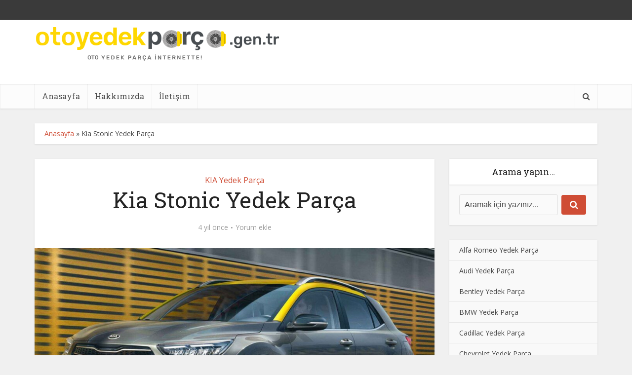

--- FILE ---
content_type: text/html; charset=UTF-8
request_url: https://otoyedekparca.gen.tr/kia-stonic-yedek-parca/
body_size: 18995
content:
<!DOCTYPE html>
<html lang="tr" class="no-js no-svg">

<head>

<meta http-equiv="Content-Type" content="text/html; charset=UTF-8" />
<meta name="viewport" content="user-scalable=yes, width=device-width, initial-scale=1.0, maximum-scale=1, minimum-scale=1">
<link rel="profile" href="https://gmpg.org/xfn/11" />

<meta name='robots' content='index, follow, max-image-preview:large, max-snippet:-1, max-video-preview:-1' />

	<!-- This site is optimized with the Yoast SEO plugin v26.6 - https://yoast.com/wordpress/plugins/seo/ -->
	<title>Kia Stonic Yedek Parça - Oto Yedek Parça | Otoyedekparca.gen.tr</title>
	<meta name="description" content="Kia Stonic Yedek Parça fiyatları ve modelleri 2025 güncel fiyat ve stok bilgisi için bizimle iletişime geçerek alışveriş yapabilirsiniz." />
	<link rel="canonical" href="https://otoyedekparca.gen.tr/kia-stonic-yedek-parca/" />
	<meta property="og:locale" content="tr_TR" />
	<meta property="og:type" content="article" />
	<meta property="og:title" content="Kia Stonic Yedek Parça - Oto Yedek Parça | Otoyedekparca.gen.tr" />
	<meta property="og:description" content="Kia Stonic Yedek Parça fiyatları ve modelleri 2025 güncel fiyat ve stok bilgisi için bizimle iletişime geçerek alışveriş yapabilirsiniz." />
	<meta property="og:url" content="https://otoyedekparca.gen.tr/kia-stonic-yedek-parca/" />
	<meta property="og:site_name" content="Oto Yedek Parça | Otoyedekparca.gen.tr" />
	<meta property="article:published_time" content="2022-01-28T15:30:10+00:00" />
	<meta property="og:image" content="https://otoyedekparca.gen.tr/wp-content/uploads/2022/01/kia-stonic-yedek-parca.jpg" />
	<meta property="og:image:width" content="1920" />
	<meta property="og:image:height" content="1080" />
	<meta property="og:image:type" content="image/jpeg" />
	<meta name="author" content="otoyedekparca" />
	<meta name="twitter:card" content="summary_large_image" />
	<meta name="twitter:label1" content="Yazan:" />
	<meta name="twitter:data1" content="otoyedekparca" />
	<meta name="twitter:label2" content="Tahmini okuma süresi" />
	<meta name="twitter:data2" content="3 dakika" />
	<script type="application/ld+json" class="yoast-schema-graph">{"@context":"https://schema.org","@graph":[{"@type":"WebPage","@id":"https://otoyedekparca.gen.tr/kia-stonic-yedek-parca/","url":"https://otoyedekparca.gen.tr/kia-stonic-yedek-parca/","name":"Kia Stonic Yedek Parça - Oto Yedek Parça | Otoyedekparca.gen.tr","isPartOf":{"@id":"https://otoyedekparca.gen.tr/#website"},"primaryImageOfPage":{"@id":"https://otoyedekparca.gen.tr/kia-stonic-yedek-parca/#primaryimage"},"image":{"@id":"https://otoyedekparca.gen.tr/kia-stonic-yedek-parca/#primaryimage"},"thumbnailUrl":"https://otoyedekparca.gen.tr/wp-content/uploads/2022/01/kia-stonic-yedek-parca.jpg","datePublished":"2022-01-28T15:30:10+00:00","author":{"@id":"https://otoyedekparca.gen.tr/#/schema/person/3ba286d431f58894d06aa78cbedea9f3"},"description":"Kia Stonic Yedek Parça fiyatları ve modelleri 2025 güncel fiyat ve stok bilgisi için bizimle iletişime geçerek alışveriş yapabilirsiniz.","breadcrumb":{"@id":"https://otoyedekparca.gen.tr/kia-stonic-yedek-parca/#breadcrumb"},"inLanguage":"tr","potentialAction":[{"@type":"ReadAction","target":["https://otoyedekparca.gen.tr/kia-stonic-yedek-parca/"]}]},{"@type":"ImageObject","inLanguage":"tr","@id":"https://otoyedekparca.gen.tr/kia-stonic-yedek-parca/#primaryimage","url":"https://otoyedekparca.gen.tr/wp-content/uploads/2022/01/kia-stonic-yedek-parca.jpg","contentUrl":"https://otoyedekparca.gen.tr/wp-content/uploads/2022/01/kia-stonic-yedek-parca.jpg","width":1920,"height":1080,"caption":"Kia Stonic Yedek Parça"},{"@type":"BreadcrumbList","@id":"https://otoyedekparca.gen.tr/kia-stonic-yedek-parca/#breadcrumb","itemListElement":[{"@type":"ListItem","position":1,"name":"Anasayfa","item":"https://otoyedekparca.gen.tr/"},{"@type":"ListItem","position":2,"name":"Kia Stonic Yedek Parça"}]},{"@type":"WebSite","@id":"https://otoyedekparca.gen.tr/#website","url":"https://otoyedekparca.gen.tr/","name":"Oto Yedek Parça | Otoyedekparca.gen.tr","description":"","potentialAction":[{"@type":"SearchAction","target":{"@type":"EntryPoint","urlTemplate":"https://otoyedekparca.gen.tr/?s={search_term_string}"},"query-input":{"@type":"PropertyValueSpecification","valueRequired":true,"valueName":"search_term_string"}}],"inLanguage":"tr"},{"@type":"Person","@id":"https://otoyedekparca.gen.tr/#/schema/person/3ba286d431f58894d06aa78cbedea9f3","name":"otoyedekparca","image":{"@type":"ImageObject","inLanguage":"tr","@id":"https://otoyedekparca.gen.tr/#/schema/person/image/","url":"https://secure.gravatar.com/avatar/ed1229102c0140c69d6b0c1f4f90e8dc1cf88f7c86c2203ef5a305aaf72f3d69?s=96&d=mm&r=g","contentUrl":"https://secure.gravatar.com/avatar/ed1229102c0140c69d6b0c1f4f90e8dc1cf88f7c86c2203ef5a305aaf72f3d69?s=96&d=mm&r=g","caption":"otoyedekparca"},"sameAs":["https://otoyedekparca.gen.tr"],"url":"https://otoyedekparca.gen.tr/author/otoyedekparca/"}]}</script>
	<!-- / Yoast SEO plugin. -->


<link rel='dns-prefetch' href='//fonts.googleapis.com' />
<link rel="alternate" type="application/rss+xml" title="Oto Yedek Parça | Otoyedekparca.gen.tr &raquo; akışı" href="https://otoyedekparca.gen.tr/feed/" />
<link rel="alternate" type="application/rss+xml" title="Oto Yedek Parça | Otoyedekparca.gen.tr &raquo; yorum akışı" href="https://otoyedekparca.gen.tr/comments/feed/" />
<link rel="alternate" type="application/rss+xml" title="Oto Yedek Parça | Otoyedekparca.gen.tr &raquo; Kia Stonic Yedek Parça yorum akışı" href="https://otoyedekparca.gen.tr/kia-stonic-yedek-parca/feed/" />
<link rel="alternate" title="oEmbed (JSON)" type="application/json+oembed" href="https://otoyedekparca.gen.tr/wp-json/oembed/1.0/embed?url=https%3A%2F%2Fotoyedekparca.gen.tr%2Fkia-stonic-yedek-parca%2F" />
<link rel="alternate" title="oEmbed (XML)" type="text/xml+oembed" href="https://otoyedekparca.gen.tr/wp-json/oembed/1.0/embed?url=https%3A%2F%2Fotoyedekparca.gen.tr%2Fkia-stonic-yedek-parca%2F&#038;format=xml" />
<style>@media screen and (max-width: 650px) {body {padding-bottom:60px;}}</style><style id='wp-img-auto-sizes-contain-inline-css' type='text/css'>
img:is([sizes=auto i],[sizes^="auto," i]){contain-intrinsic-size:3000px 1500px}
/*# sourceURL=wp-img-auto-sizes-contain-inline-css */
</style>
<link rel='stylesheet' id='easymega-css' href='https://otoyedekparca.gen.tr/wp-content/plugins/easymega/assets/css/style.css?ver=1755681828' type='text/css' media='all' />
<style id='easymega-inline-css' type='text/css'>
.easymega-wp-desktop #easymega-wp-page .easymega-wp .mega-item .mega-content li.mega-content-li { margin-top: 0px; }
/*# sourceURL=easymega-inline-css */
</style>
<style id='wp-emoji-styles-inline-css' type='text/css'>

	img.wp-smiley, img.emoji {
		display: inline !important;
		border: none !important;
		box-shadow: none !important;
		height: 1em !important;
		width: 1em !important;
		margin: 0 0.07em !important;
		vertical-align: -0.1em !important;
		background: none !important;
		padding: 0 !important;
	}
/*# sourceURL=wp-emoji-styles-inline-css */
</style>
<style id='wp-block-library-inline-css' type='text/css'>
:root{--wp-block-synced-color:#7a00df;--wp-block-synced-color--rgb:122,0,223;--wp-bound-block-color:var(--wp-block-synced-color);--wp-editor-canvas-background:#ddd;--wp-admin-theme-color:#007cba;--wp-admin-theme-color--rgb:0,124,186;--wp-admin-theme-color-darker-10:#006ba1;--wp-admin-theme-color-darker-10--rgb:0,107,160.5;--wp-admin-theme-color-darker-20:#005a87;--wp-admin-theme-color-darker-20--rgb:0,90,135;--wp-admin-border-width-focus:2px}@media (min-resolution:192dpi){:root{--wp-admin-border-width-focus:1.5px}}.wp-element-button{cursor:pointer}:root .has-very-light-gray-background-color{background-color:#eee}:root .has-very-dark-gray-background-color{background-color:#313131}:root .has-very-light-gray-color{color:#eee}:root .has-very-dark-gray-color{color:#313131}:root .has-vivid-green-cyan-to-vivid-cyan-blue-gradient-background{background:linear-gradient(135deg,#00d084,#0693e3)}:root .has-purple-crush-gradient-background{background:linear-gradient(135deg,#34e2e4,#4721fb 50%,#ab1dfe)}:root .has-hazy-dawn-gradient-background{background:linear-gradient(135deg,#faaca8,#dad0ec)}:root .has-subdued-olive-gradient-background{background:linear-gradient(135deg,#fafae1,#67a671)}:root .has-atomic-cream-gradient-background{background:linear-gradient(135deg,#fdd79a,#004a59)}:root .has-nightshade-gradient-background{background:linear-gradient(135deg,#330968,#31cdcf)}:root .has-midnight-gradient-background{background:linear-gradient(135deg,#020381,#2874fc)}:root{--wp--preset--font-size--normal:16px;--wp--preset--font-size--huge:42px}.has-regular-font-size{font-size:1em}.has-larger-font-size{font-size:2.625em}.has-normal-font-size{font-size:var(--wp--preset--font-size--normal)}.has-huge-font-size{font-size:var(--wp--preset--font-size--huge)}.has-text-align-center{text-align:center}.has-text-align-left{text-align:left}.has-text-align-right{text-align:right}.has-fit-text{white-space:nowrap!important}#end-resizable-editor-section{display:none}.aligncenter{clear:both}.items-justified-left{justify-content:flex-start}.items-justified-center{justify-content:center}.items-justified-right{justify-content:flex-end}.items-justified-space-between{justify-content:space-between}.screen-reader-text{border:0;clip-path:inset(50%);height:1px;margin:-1px;overflow:hidden;padding:0;position:absolute;width:1px;word-wrap:normal!important}.screen-reader-text:focus{background-color:#ddd;clip-path:none;color:#444;display:block;font-size:1em;height:auto;left:5px;line-height:normal;padding:15px 23px 14px;text-decoration:none;top:5px;width:auto;z-index:100000}html :where(.has-border-color){border-style:solid}html :where([style*=border-top-color]){border-top-style:solid}html :where([style*=border-right-color]){border-right-style:solid}html :where([style*=border-bottom-color]){border-bottom-style:solid}html :where([style*=border-left-color]){border-left-style:solid}html :where([style*=border-width]){border-style:solid}html :where([style*=border-top-width]){border-top-style:solid}html :where([style*=border-right-width]){border-right-style:solid}html :where([style*=border-bottom-width]){border-bottom-style:solid}html :where([style*=border-left-width]){border-left-style:solid}html :where(img[class*=wp-image-]){height:auto;max-width:100%}:where(figure){margin:0 0 1em}html :where(.is-position-sticky){--wp-admin--admin-bar--position-offset:var(--wp-admin--admin-bar--height,0px)}@media screen and (max-width:600px){html :where(.is-position-sticky){--wp-admin--admin-bar--position-offset:0px}}

/*# sourceURL=wp-block-library-inline-css */
</style><style id='global-styles-inline-css' type='text/css'>
:root{--wp--preset--aspect-ratio--square: 1;--wp--preset--aspect-ratio--4-3: 4/3;--wp--preset--aspect-ratio--3-4: 3/4;--wp--preset--aspect-ratio--3-2: 3/2;--wp--preset--aspect-ratio--2-3: 2/3;--wp--preset--aspect-ratio--16-9: 16/9;--wp--preset--aspect-ratio--9-16: 9/16;--wp--preset--color--black: #000000;--wp--preset--color--cyan-bluish-gray: #abb8c3;--wp--preset--color--white: #ffffff;--wp--preset--color--pale-pink: #f78da7;--wp--preset--color--vivid-red: #cf2e2e;--wp--preset--color--luminous-vivid-orange: #ff6900;--wp--preset--color--luminous-vivid-amber: #fcb900;--wp--preset--color--light-green-cyan: #7bdcb5;--wp--preset--color--vivid-green-cyan: #00d084;--wp--preset--color--pale-cyan-blue: #8ed1fc;--wp--preset--color--vivid-cyan-blue: #0693e3;--wp--preset--color--vivid-purple: #9b51e0;--wp--preset--color--vce-acc: #cf4d35;--wp--preset--color--vce-meta: #9b9b9b;--wp--preset--color--vce-txt: #444444;--wp--preset--color--vce-bg: #ffffff;--wp--preset--color--vce-cat-0: ;--wp--preset--gradient--vivid-cyan-blue-to-vivid-purple: linear-gradient(135deg,rgb(6,147,227) 0%,rgb(155,81,224) 100%);--wp--preset--gradient--light-green-cyan-to-vivid-green-cyan: linear-gradient(135deg,rgb(122,220,180) 0%,rgb(0,208,130) 100%);--wp--preset--gradient--luminous-vivid-amber-to-luminous-vivid-orange: linear-gradient(135deg,rgb(252,185,0) 0%,rgb(255,105,0) 100%);--wp--preset--gradient--luminous-vivid-orange-to-vivid-red: linear-gradient(135deg,rgb(255,105,0) 0%,rgb(207,46,46) 100%);--wp--preset--gradient--very-light-gray-to-cyan-bluish-gray: linear-gradient(135deg,rgb(238,238,238) 0%,rgb(169,184,195) 100%);--wp--preset--gradient--cool-to-warm-spectrum: linear-gradient(135deg,rgb(74,234,220) 0%,rgb(151,120,209) 20%,rgb(207,42,186) 40%,rgb(238,44,130) 60%,rgb(251,105,98) 80%,rgb(254,248,76) 100%);--wp--preset--gradient--blush-light-purple: linear-gradient(135deg,rgb(255,206,236) 0%,rgb(152,150,240) 100%);--wp--preset--gradient--blush-bordeaux: linear-gradient(135deg,rgb(254,205,165) 0%,rgb(254,45,45) 50%,rgb(107,0,62) 100%);--wp--preset--gradient--luminous-dusk: linear-gradient(135deg,rgb(255,203,112) 0%,rgb(199,81,192) 50%,rgb(65,88,208) 100%);--wp--preset--gradient--pale-ocean: linear-gradient(135deg,rgb(255,245,203) 0%,rgb(182,227,212) 50%,rgb(51,167,181) 100%);--wp--preset--gradient--electric-grass: linear-gradient(135deg,rgb(202,248,128) 0%,rgb(113,206,126) 100%);--wp--preset--gradient--midnight: linear-gradient(135deg,rgb(2,3,129) 0%,rgb(40,116,252) 100%);--wp--preset--font-size--small: 13px;--wp--preset--font-size--medium: 20px;--wp--preset--font-size--large: 21px;--wp--preset--font-size--x-large: 42px;--wp--preset--font-size--normal: 16px;--wp--preset--font-size--huge: 28px;--wp--preset--spacing--20: 0.44rem;--wp--preset--spacing--30: 0.67rem;--wp--preset--spacing--40: 1rem;--wp--preset--spacing--50: 1.5rem;--wp--preset--spacing--60: 2.25rem;--wp--preset--spacing--70: 3.38rem;--wp--preset--spacing--80: 5.06rem;--wp--preset--shadow--natural: 6px 6px 9px rgba(0, 0, 0, 0.2);--wp--preset--shadow--deep: 12px 12px 50px rgba(0, 0, 0, 0.4);--wp--preset--shadow--sharp: 6px 6px 0px rgba(0, 0, 0, 0.2);--wp--preset--shadow--outlined: 6px 6px 0px -3px rgb(255, 255, 255), 6px 6px rgb(0, 0, 0);--wp--preset--shadow--crisp: 6px 6px 0px rgb(0, 0, 0);}:where(.is-layout-flex){gap: 0.5em;}:where(.is-layout-grid){gap: 0.5em;}body .is-layout-flex{display: flex;}.is-layout-flex{flex-wrap: wrap;align-items: center;}.is-layout-flex > :is(*, div){margin: 0;}body .is-layout-grid{display: grid;}.is-layout-grid > :is(*, div){margin: 0;}:where(.wp-block-columns.is-layout-flex){gap: 2em;}:where(.wp-block-columns.is-layout-grid){gap: 2em;}:where(.wp-block-post-template.is-layout-flex){gap: 1.25em;}:where(.wp-block-post-template.is-layout-grid){gap: 1.25em;}.has-black-color{color: var(--wp--preset--color--black) !important;}.has-cyan-bluish-gray-color{color: var(--wp--preset--color--cyan-bluish-gray) !important;}.has-white-color{color: var(--wp--preset--color--white) !important;}.has-pale-pink-color{color: var(--wp--preset--color--pale-pink) !important;}.has-vivid-red-color{color: var(--wp--preset--color--vivid-red) !important;}.has-luminous-vivid-orange-color{color: var(--wp--preset--color--luminous-vivid-orange) !important;}.has-luminous-vivid-amber-color{color: var(--wp--preset--color--luminous-vivid-amber) !important;}.has-light-green-cyan-color{color: var(--wp--preset--color--light-green-cyan) !important;}.has-vivid-green-cyan-color{color: var(--wp--preset--color--vivid-green-cyan) !important;}.has-pale-cyan-blue-color{color: var(--wp--preset--color--pale-cyan-blue) !important;}.has-vivid-cyan-blue-color{color: var(--wp--preset--color--vivid-cyan-blue) !important;}.has-vivid-purple-color{color: var(--wp--preset--color--vivid-purple) !important;}.has-black-background-color{background-color: var(--wp--preset--color--black) !important;}.has-cyan-bluish-gray-background-color{background-color: var(--wp--preset--color--cyan-bluish-gray) !important;}.has-white-background-color{background-color: var(--wp--preset--color--white) !important;}.has-pale-pink-background-color{background-color: var(--wp--preset--color--pale-pink) !important;}.has-vivid-red-background-color{background-color: var(--wp--preset--color--vivid-red) !important;}.has-luminous-vivid-orange-background-color{background-color: var(--wp--preset--color--luminous-vivid-orange) !important;}.has-luminous-vivid-amber-background-color{background-color: var(--wp--preset--color--luminous-vivid-amber) !important;}.has-light-green-cyan-background-color{background-color: var(--wp--preset--color--light-green-cyan) !important;}.has-vivid-green-cyan-background-color{background-color: var(--wp--preset--color--vivid-green-cyan) !important;}.has-pale-cyan-blue-background-color{background-color: var(--wp--preset--color--pale-cyan-blue) !important;}.has-vivid-cyan-blue-background-color{background-color: var(--wp--preset--color--vivid-cyan-blue) !important;}.has-vivid-purple-background-color{background-color: var(--wp--preset--color--vivid-purple) !important;}.has-black-border-color{border-color: var(--wp--preset--color--black) !important;}.has-cyan-bluish-gray-border-color{border-color: var(--wp--preset--color--cyan-bluish-gray) !important;}.has-white-border-color{border-color: var(--wp--preset--color--white) !important;}.has-pale-pink-border-color{border-color: var(--wp--preset--color--pale-pink) !important;}.has-vivid-red-border-color{border-color: var(--wp--preset--color--vivid-red) !important;}.has-luminous-vivid-orange-border-color{border-color: var(--wp--preset--color--luminous-vivid-orange) !important;}.has-luminous-vivid-amber-border-color{border-color: var(--wp--preset--color--luminous-vivid-amber) !important;}.has-light-green-cyan-border-color{border-color: var(--wp--preset--color--light-green-cyan) !important;}.has-vivid-green-cyan-border-color{border-color: var(--wp--preset--color--vivid-green-cyan) !important;}.has-pale-cyan-blue-border-color{border-color: var(--wp--preset--color--pale-cyan-blue) !important;}.has-vivid-cyan-blue-border-color{border-color: var(--wp--preset--color--vivid-cyan-blue) !important;}.has-vivid-purple-border-color{border-color: var(--wp--preset--color--vivid-purple) !important;}.has-vivid-cyan-blue-to-vivid-purple-gradient-background{background: var(--wp--preset--gradient--vivid-cyan-blue-to-vivid-purple) !important;}.has-light-green-cyan-to-vivid-green-cyan-gradient-background{background: var(--wp--preset--gradient--light-green-cyan-to-vivid-green-cyan) !important;}.has-luminous-vivid-amber-to-luminous-vivid-orange-gradient-background{background: var(--wp--preset--gradient--luminous-vivid-amber-to-luminous-vivid-orange) !important;}.has-luminous-vivid-orange-to-vivid-red-gradient-background{background: var(--wp--preset--gradient--luminous-vivid-orange-to-vivid-red) !important;}.has-very-light-gray-to-cyan-bluish-gray-gradient-background{background: var(--wp--preset--gradient--very-light-gray-to-cyan-bluish-gray) !important;}.has-cool-to-warm-spectrum-gradient-background{background: var(--wp--preset--gradient--cool-to-warm-spectrum) !important;}.has-blush-light-purple-gradient-background{background: var(--wp--preset--gradient--blush-light-purple) !important;}.has-blush-bordeaux-gradient-background{background: var(--wp--preset--gradient--blush-bordeaux) !important;}.has-luminous-dusk-gradient-background{background: var(--wp--preset--gradient--luminous-dusk) !important;}.has-pale-ocean-gradient-background{background: var(--wp--preset--gradient--pale-ocean) !important;}.has-electric-grass-gradient-background{background: var(--wp--preset--gradient--electric-grass) !important;}.has-midnight-gradient-background{background: var(--wp--preset--gradient--midnight) !important;}.has-small-font-size{font-size: var(--wp--preset--font-size--small) !important;}.has-medium-font-size{font-size: var(--wp--preset--font-size--medium) !important;}.has-large-font-size{font-size: var(--wp--preset--font-size--large) !important;}.has-x-large-font-size{font-size: var(--wp--preset--font-size--x-large) !important;}
/*# sourceURL=global-styles-inline-css */
</style>

<style id='classic-theme-styles-inline-css' type='text/css'>
/*! This file is auto-generated */
.wp-block-button__link{color:#fff;background-color:#32373c;border-radius:9999px;box-shadow:none;text-decoration:none;padding:calc(.667em + 2px) calc(1.333em + 2px);font-size:1.125em}.wp-block-file__button{background:#32373c;color:#fff;text-decoration:none}
/*# sourceURL=/wp-includes/css/classic-themes.min.css */
</style>
<link rel='stylesheet' id='mks_shortcodes_simple_line_icons-css' href='https://otoyedekparca.gen.tr/wp-content/plugins/meks-flexible-shortcodes/css/simple-line/simple-line-icons.css?ver=1.3.8' type='text/css' media='screen' />
<link rel='stylesheet' id='mks_shortcodes_css-css' href='https://otoyedekparca.gen.tr/wp-content/plugins/meks-flexible-shortcodes/css/style.css?ver=1.3.8' type='text/css' media='screen' />
<link rel='stylesheet' id='toc-screen-css' href='https://otoyedekparca.gen.tr/wp-content/plugins/table-of-contents-plus/screen.min.css?ver=2411.1' type='text/css' media='all' />
<link rel='stylesheet' id='otoyedekparca-style-css' href='https://otoyedekparca.gen.tr/wp-content/themes/otoyedekparca/style.css?ver=6.9' type='text/css' media='all' />
<link rel='stylesheet' id='otoyedekparca-child-style-css' href='https://otoyedekparca.gen.tr/wp-content/themes/voice-child/style.css?ver=3.0.2' type='text/css' media='all' />
<link rel='stylesheet' id='vce-fonts-css' href='https://fonts.googleapis.com/css2?family=Open%20Sans:wght@400&#038;family=Roboto%20Slab:wght@400' type='text/css' media='all' />
<link rel='stylesheet' id='vce-style-css' href='https://otoyedekparca.gen.tr/wp-content/themes/otoyedekparca/assets/css/min.css?ver=3.0.2' type='text/css' media='all' />
<style id='vce-style-inline-css' type='text/css'>
body, button, input, select, textarea {font-size: 1.6rem;}.vce-single .entry-headline p{font-size: 2.2rem;}.main-navigation a{font-size: 1.6rem;}.sidebar .widget-title{font-size: 1.8rem;}.sidebar .widget, .vce-lay-c .entry-content, .vce-lay-h .entry-content {font-size: 1.4rem;}.vce-featured-link-article{font-size: 5.2rem;}.vce-featured-grid-big.vce-featured-grid .vce-featured-link-article{font-size: 3.4rem;}.vce-featured-grid .vce-featured-link-article{font-size: 2.2rem;}h1 { font-size: 4.5rem; }h2 { font-size: 4.0rem; }h3 { font-size: 3.5rem; }h4 { font-size: 2.5rem; }h5 { font-size: 2.0rem; }h6 { font-size: 1.8rem; }.comment-reply-title, .main-box-title{font-size: 2.2rem;}h1.entry-title{font-size: 4.5rem;}.vce-lay-a .entry-title a{font-size: 3.4rem;}.vce-lay-b .entry-title{font-size: 2.4rem;}.vce-lay-c .entry-title, .vce-sid-none .vce-lay-c .entry-title{font-size: 2.2rem;}.vce-lay-d .entry-title{font-size: 1.5rem;}.vce-lay-e .entry-title{font-size: 1.4rem;}.vce-lay-f .entry-title{font-size: 1.4rem;}.vce-lay-g .entry-title a, .vce-lay-g .entry-title a:hover{font-size: 3.0rem;}.vce-lay-h .entry-title{font-size: 2.4rem;}.entry-meta div,.entry-meta div a,.vce-lay-g .meta-item,.vce-lay-c .meta-item{font-size: 1.4rem;}.vce-lay-d .meta-category a,.vce-lay-d .entry-meta div,.vce-lay-d .entry-meta div a,.vce-lay-e .entry-meta div,.vce-lay-e .entry-meta div a,.vce-lay-e .fn,.vce-lay-e .meta-item{font-size: 1.3rem;}body {background-color:#f0f0f0;}body,.mks_author_widget h3,.site-description,.meta-category a,textarea {font-family: 'Open Sans';font-weight: 400;}h1,h2,h3,h4,h5,h6,blockquote,.vce-post-link,.site-title,.site-title a,.main-box-title,.comment-reply-title,.entry-title a,.vce-single .entry-headline p,.vce-prev-next-link,.author-title,.mks_pullquote,.widget_rss ul li .rsswidget,#bbpress-forums .bbp-forum-title,#bbpress-forums .bbp-topic-permalink {font-family: 'Roboto Slab';font-weight: 400;}.main-navigation a,.sidr a{font-family: 'Roboto Slab';font-weight: 400;}.vce-single .entry-content,.vce-single .entry-headline,.vce-single .entry-footer,.vce-share-bar {width: 600px;}.vce-lay-a .lay-a-content{width: 600px;max-width: 600px;}.vce-page .entry-content,.vce-page .entry-title-page {width: 600px;}.vce-sid-none .vce-single .entry-content,.vce-sid-none .vce-single .entry-headline,.vce-sid-none .vce-single .entry-footer {width: 600px;}.vce-sid-none .vce-page .entry-content,.vce-sid-none .vce-page .entry-title-page,.error404 .entry-content {width: 600px;max-width: 600px;}body, button, input, select, textarea{color: #444444;}h1,h2,h3,h4,h5,h6,.entry-title a,.prev-next-nav a,#bbpress-forums .bbp-forum-title, #bbpress-forums .bbp-topic-permalink,.woocommerce ul.products li.product .price .amount{color: #232323;}a,.entry-title a:hover,.vce-prev-next-link:hover,.vce-author-links a:hover,.required,.error404 h4,.prev-next-nav a:hover,#bbpress-forums .bbp-forum-title:hover, #bbpress-forums .bbp-topic-permalink:hover,.woocommerce ul.products li.product h3:hover,.woocommerce ul.products li.product h3:hover mark,.main-box-title a:hover{color: #cf4d35;}.vce-square,.vce-main-content .mejs-controls .mejs-time-rail .mejs-time-current,button,input[type="button"],input[type="reset"],input[type="submit"],.vce-button,.pagination-wapper a,#vce-pagination .next.page-numbers,#vce-pagination .prev.page-numbers,#vce-pagination .page-numbers,#vce-pagination .page-numbers.current,.vce-link-pages a,#vce-pagination a,.vce-load-more a,.vce-slider-pagination .owl-nav > div,.vce-mega-menu-posts-wrap .owl-nav > div,.comment-reply-link:hover,.vce-featured-section a,.vce-lay-g .vce-featured-info .meta-category a,.vce-404-menu a,.vce-post.sticky .meta-image:before,#vce-pagination .page-numbers:hover,#bbpress-forums .bbp-pagination .current,#bbpress-forums .bbp-pagination a:hover,.woocommerce #respond input#submit,.woocommerce a.button,.woocommerce button.button,.woocommerce input.button,.woocommerce ul.products li.product .added_to_cart,.woocommerce #respond input#submit:hover,.woocommerce a.button:hover,.woocommerce button.button:hover,.woocommerce input.button:hover,.woocommerce ul.products li.product .added_to_cart:hover,.woocommerce #respond input#submit.alt,.woocommerce a.button.alt,.woocommerce button.button.alt,.woocommerce input.button.alt,.woocommerce #respond input#submit.alt:hover, .woocommerce a.button.alt:hover, .woocommerce button.button.alt:hover, .woocommerce input.button.alt:hover,.woocommerce span.onsale,.woocommerce .widget_price_filter .ui-slider .ui-slider-range,.woocommerce .widget_price_filter .ui-slider .ui-slider-handle,.comments-holder .navigation .page-numbers.current,.vce-lay-a .vce-read-more:hover,.vce-lay-c .vce-read-more:hover,body div.wpforms-container-full .wpforms-form input[type=submit], body div.wpforms-container-full .wpforms-form button[type=submit], body div.wpforms-container-full .wpforms-form .wpforms-page-button,body div.wpforms-container-full .wpforms-form input[type=submit]:hover, body div.wpforms-container-full .wpforms-form button[type=submit]:hover, body div.wpforms-container-full .wpforms-form .wpforms-page-button:hover,.wp-block-search__button {background-color: #cf4d35;}#vce-pagination .page-numbers,.comments-holder .navigation .page-numbers{background: transparent;color: #cf4d35;border: 1px solid #cf4d35;}.comments-holder .navigation .page-numbers:hover{background: #cf4d35;border: 1px solid #cf4d35;}.bbp-pagination-links a{background: transparent;color: #cf4d35;border: 1px solid #cf4d35 !important;}#vce-pagination .page-numbers.current,.bbp-pagination-links span.current,.comments-holder .navigation .page-numbers.current{border: 1px solid #cf4d35;}.widget_categories .cat-item:before,.widget_categories .cat-item .count{background: #cf4d35;}.comment-reply-link,.vce-lay-a .vce-read-more,.vce-lay-c .vce-read-more{border: 1px solid #cf4d35;}.entry-meta div,.entry-meta-count,.entry-meta div a,.comment-metadata a,.meta-category span,.meta-author-wrapped,.wp-caption .wp-caption-text,.widget_rss .rss-date,.sidebar cite,.site-footer cite,.sidebar .vce-post-list .entry-meta div,.sidebar .vce-post-list .entry-meta div a,.sidebar .vce-post-list .fn,.sidebar .vce-post-list .fn a,.site-footer .vce-post-list .entry-meta div,.site-footer .vce-post-list .entry-meta div a,.site-footer .vce-post-list .fn,.site-footer .vce-post-list .fn a,#bbpress-forums .bbp-topic-started-by,#bbpress-forums .bbp-topic-started-in,#bbpress-forums .bbp-forum-info .bbp-forum-content,#bbpress-forums p.bbp-topic-meta,span.bbp-admin-links a,.bbp-reply-post-date,#bbpress-forums li.bbp-header,#bbpress-forums li.bbp-footer,.woocommerce .woocommerce-result-count,.woocommerce .product_meta{color: #9b9b9b;}.main-box-title, .comment-reply-title, .main-box-head{background: #ffffff;color: #232323;}.main-box-title a{color: #232323;}.sidebar .widget .widget-title a{color: #232323;}.main-box,.comment-respond,.prev-next-nav{background: #f9f9f9;}.vce-post,ul.comment-list > li.comment,.main-box-single,.ie8 .vce-single,#disqus_thread,.vce-author-card,.vce-author-card .vce-content-outside,.mks-bredcrumbs-container,ul.comment-list > li.pingback{background: #ffffff;}.mks_tabs.horizontal .mks_tab_nav_item.active{border-bottom: 1px solid #ffffff;}.mks_tabs.horizontal .mks_tab_item,.mks_tabs.vertical .mks_tab_nav_item.active,.mks_tabs.horizontal .mks_tab_nav_item.active{background: #ffffff;}.mks_tabs.vertical .mks_tab_nav_item.active{border-right: 1px solid #ffffff;}#vce-pagination,.vce-slider-pagination .owl-controls,.vce-content-outside,.comments-holder .navigation{background: #f3f3f3;}.sidebar .widget-title{background: #ffffff;color: #232323;}.sidebar .widget{background: #f9f9f9;}.sidebar .widget,.sidebar .widget li a,.sidebar .mks_author_widget h3 a,.sidebar .mks_author_widget h3,.sidebar .vce-search-form .vce-search-input,.sidebar .vce-search-form .vce-search-input:focus{color: #444444;}.sidebar .widget li a:hover,.sidebar .widget a,.widget_nav_menu li.menu-item-has-children:hover:after,.widget_pages li.page_item_has_children:hover:after{color: #cf4d35;}.sidebar .tagcloud a {border: 1px solid #cf4d35;}.sidebar .mks_author_link,.sidebar .tagcloud a:hover,.sidebar .mks_themeforest_widget .more,.sidebar button,.sidebar input[type="button"],.sidebar input[type="reset"],.sidebar input[type="submit"],.sidebar .vce-button,.sidebar .bbp_widget_login .button{background-color: #cf4d35;}.sidebar .mks_author_widget .mks_autor_link_wrap,.sidebar .mks_themeforest_widget .mks_read_more,.widget .meks-instagram-follow-link {background: #f3f3f3;}.sidebar #wp-calendar caption,.sidebar .recentcomments,.sidebar .post-date,.sidebar #wp-calendar tbody{color: rgba(68,68,68,0.7);}.site-footer{background: #373941;}.site-footer .widget-title{color: #ffffff;}.site-footer,.site-footer .widget,.site-footer .widget li a,.site-footer .mks_author_widget h3 a,.site-footer .mks_author_widget h3,.site-footer .vce-search-form .vce-search-input,.site-footer .vce-search-form .vce-search-input:focus{color: #f9f9f9;}.site-footer .widget li a:hover,.site-footer .widget a,.site-info a{color: #cf4d35;}.site-footer .tagcloud a {border: 1px solid #cf4d35;}.site-footer .mks_author_link,.site-footer .mks_themeforest_widget .more,.site-footer button,.site-footer input[type="button"],.site-footer input[type="reset"],.site-footer input[type="submit"],.site-footer .vce-button,.site-footer .tagcloud a:hover{background-color: #cf4d35;}.site-footer #wp-calendar caption,.site-footer .recentcomments,.site-footer .post-date,.site-footer #wp-calendar tbody,.site-footer .site-info{color: rgba(249,249,249,0.7);}.top-header,.top-nav-menu li .sub-menu{background: #3a3a3a;}.top-header,.top-header a{color: #ffffff;}.top-header .vce-search-form .vce-search-input,.top-header .vce-search-input:focus,.top-header .vce-search-submit{color: #ffffff;}.top-header .vce-search-form .vce-search-input::-webkit-input-placeholder { color: #ffffff;}.top-header .vce-search-form .vce-search-input:-moz-placeholder { color: #ffffff;}.top-header .vce-search-form .vce-search-input::-moz-placeholder { color: #ffffff;}.top-header .vce-search-form .vce-search-input:-ms-input-placeholder { color: #ffffff;}.header-1-wrapper{height: 130px;padding-top: 15px;}.header-2-wrapper,.header-3-wrapper{height: 130px;}.header-2-wrapper .site-branding,.header-3-wrapper .site-branding{top: 15px;left: 0px;}.site-title a, .site-title a:hover{color: #232323;}.site-description{color: #aaaaaa;}.main-header{background-color: #ffffff;}.header-bottom-wrapper{background: #fcfcfc;}.vce-header-ads{margin: 20px 0;}.header-3-wrapper .nav-menu > li > a{padding: 55px 15px;}.header-sticky,.sidr{background: rgba(252,252,252,0.95);}.ie8 .header-sticky{background: #ffffff;}.main-navigation a,.nav-menu .vce-mega-menu > .sub-menu > li > a,.sidr li a,.vce-menu-parent{color: #4a4a4a;}.nav-menu > li:hover > a,.nav-menu > .current_page_item > a,.nav-menu > .current-menu-item > a,.nav-menu > .current-menu-ancestor > a,.main-navigation a.vce-item-selected,.main-navigation ul ul li:hover > a,.nav-menu ul .current-menu-item a,.nav-menu ul .current_page_item a,.vce-menu-parent:hover,.sidr li a:hover,.sidr li.sidr-class-current_page_item > a,.main-navigation li.current-menu-item.fa:before,.vce-responsive-nav{color: #cf4d35;}#sidr-id-vce_main_navigation_menu .soc-nav-menu li a:hover {color: #ffffff;}.nav-menu > li:hover > a,.nav-menu > .current_page_item > a,.nav-menu > .current-menu-item > a,.nav-menu > .current-menu-ancestor > a,.main-navigation a.vce-item-selected,.main-navigation ul ul,.header-sticky .nav-menu > .current_page_item:hover > a,.header-sticky .nav-menu > .current-menu-item:hover > a,.header-sticky .nav-menu > .current-menu-ancestor:hover > a,.header-sticky .main-navigation a.vce-item-selected:hover{background-color: #ffffff;}.search-header-wrap ul {border-top: 2px solid #cf4d35;}.vce-cart-icon a.vce-custom-cart span,.sidr-class-vce-custom-cart .sidr-class-vce-cart-count {background: #cf4d35;font-family: 'Open Sans';}.vce-border-top .main-box-title{border-top: 2px solid #cf4d35;}.tagcloud a:hover,.sidebar .widget .mks_author_link,.sidebar .widget.mks_themeforest_widget .more,.site-footer .widget .mks_author_link,.site-footer .widget.mks_themeforest_widget .more,.vce-lay-g .entry-meta div,.vce-lay-g .fn,.vce-lay-g .fn a{color: #FFF;}.vce-featured-header .vce-featured-header-background{opacity: 0.5}.vce-featured-grid .vce-featured-header-background,.vce-post-big .vce-post-img:after,.vce-post-slider .vce-post-img:after{opacity: 0.5}.vce-featured-grid .owl-item:hover .vce-grid-text .vce-featured-header-background,.vce-post-big li:hover .vce-post-img:after,.vce-post-slider li:hover .vce-post-img:after {opacity: 0.8}.vce-featured-grid.vce-featured-grid-big .vce-featured-header-background,.vce-post-big .vce-post-img:after,.vce-post-slider .vce-post-img:after{opacity: 0.5}.vce-featured-grid.vce-featured-grid-big .owl-item:hover .vce-grid-text .vce-featured-header-background,.vce-post-big li:hover .vce-post-img:after,.vce-post-slider li:hover .vce-post-img:after {opacity: 0.8}#back-top {background: #323232}.sidr input[type=text]{background: rgba(74,74,74,0.1);color: rgba(74,74,74,0.5);}.is-style-solid-color{background-color: #cf4d35;color: #ffffff;}.wp-block-image figcaption{color: #9b9b9b;}.wp-block-cover .wp-block-cover-image-text, .wp-block-cover .wp-block-cover-text, .wp-block-cover h2, .wp-block-cover-image .wp-block-cover-image-text, .wp-block-cover-image .wp-block-cover-text, .wp-block-cover-image h2,p.has-drop-cap:not(:focus)::first-letter,p.wp-block-subhead{font-family: 'Roboto Slab';font-weight: 400;}.wp-block-cover .wp-block-cover-image-text, .wp-block-cover .wp-block-cover-text, .wp-block-cover h2, .wp-block-cover-image .wp-block-cover-image-text, .wp-block-cover-image .wp-block-cover-text, .wp-block-cover-image h2{font-size: 2.5rem;}p.wp-block-subhead{font-size: 2.2rem;}.wp-block-button__link{background: #cf4d35}.wp-block-search .wp-block-search__button{color: #ffffff}.meta-image:hover a img,.vce-lay-h .img-wrap:hover .meta-image > img,.img-wrp:hover img,.vce-gallery-big:hover img,.vce-gallery .gallery-item:hover img,.wp-block-gallery .blocks-gallery-item:hover img,.vce_posts_widget .vce-post-big li:hover img,.vce-featured-grid .owl-item:hover img,.vce-post-img:hover img,.mega-menu-img:hover img{-webkit-transform: scale(1.1);-moz-transform: scale(1.1);-o-transform: scale(1.1);-ms-transform: scale(1.1);transform: scale(1.1);}.has-small-font-size{ font-size: 1.2rem;}.has-large-font-size{ font-size: 1.9rem;}.has-huge-font-size{ font-size: 2.3rem;}@media(min-width: 671px){.has-small-font-size{ font-size: 1.3rem;}.has-normal-font-size{ font-size: 1.6rem;}.has-large-font-size{ font-size: 2.1rem;}.has-huge-font-size{ font-size: 2.8rem;}}.has-vce-acc-background-color{ background-color: #cf4d35;}.has-vce-acc-color{ color: #cf4d35;}.has-vce-meta-background-color{ background-color: #9b9b9b;}.has-vce-meta-color{ color: #9b9b9b;}.has-vce-txt-background-color{ background-color: #444444;}.has-vce-txt-color{ color: #444444;}.has-vce-bg-background-color{ background-color: #ffffff;}.has-vce-bg-color{ color: #ffffff;}.has-vce-cat-0-background-color{ background-color: ;}.has-vce-cat-0-color{ color: ;}
/*# sourceURL=vce-style-inline-css */
</style>
<link rel='stylesheet' id='meks-ads-widget-css' href='https://otoyedekparca.gen.tr/wp-content/plugins/meks-easy-ads-widget/css/style.css?ver=2.0.9' type='text/css' media='all' />
<link rel='stylesheet' id='meks_instagram-widget-styles-css' href='https://otoyedekparca.gen.tr/wp-content/plugins/meks-easy-instagram-widget/css/widget.css?ver=6.9' type='text/css' media='all' />
<link rel='stylesheet' id='meks-flickr-widget-css' href='https://otoyedekparca.gen.tr/wp-content/plugins/meks-simple-flickr-widget/css/style.css?ver=1.3' type='text/css' media='all' />
<link rel='stylesheet' id='meks-author-widget-css' href='https://otoyedekparca.gen.tr/wp-content/plugins/meks-smart-author-widget/css/style.css?ver=1.1.5' type='text/css' media='all' />
<link rel='stylesheet' id='meks-social-widget-css' href='https://otoyedekparca.gen.tr/wp-content/plugins/meks-smart-social-widget/css/style.css?ver=1.6.5' type='text/css' media='all' />
<link rel='stylesheet' id='meks-themeforest-widget-css' href='https://otoyedekparca.gen.tr/wp-content/plugins/meks-themeforest-smart-widget/css/style.css?ver=1.6' type='text/css' media='all' />
<link rel='stylesheet' id='meks_ess-main-css' href='https://otoyedekparca.gen.tr/wp-content/plugins/meks-easy-social-share/assets/css/main.css?ver=1.3' type='text/css' media='all' />
<link rel='stylesheet' id='wp_review-style-css' href='https://otoyedekparca.gen.tr/wp-content/plugins/wp-review/public/css/wp-review.css?ver=5.3.5' type='text/css' media='all' />
<link rel='stylesheet' id='call-now-button-modern-style-css' href='https://otoyedekparca.gen.tr/wp-content/plugins/call-now-button/resources/style/modern.css?ver=1.5.5' type='text/css' media='all' />
<script type="text/javascript" src="https://otoyedekparca.gen.tr/wp-includes/js/jquery/jquery.min.js?ver=3.7.1" id="jquery-core-js"></script>
<script type="text/javascript" src="https://otoyedekparca.gen.tr/wp-includes/js/jquery/jquery-migrate.min.js?ver=3.4.1" id="jquery-migrate-js"></script>
<script type="text/javascript" id="image-watermark-no-right-click-js-before">
/* <![CDATA[ */
var iwArgsNoRightClick = {"rightclick":"N","draganddrop":"N","devtools":"Y","enableToast":"Y","toastMessage":"This content is protected"};

//# sourceURL=image-watermark-no-right-click-js-before
/* ]]> */
</script>
<script type="text/javascript" src="https://otoyedekparca.gen.tr/wp-content/plugins/image-watermark/js/no-right-click.js?ver=2.0.0" id="image-watermark-no-right-click-js"></script>
<link rel="https://api.w.org/" href="https://otoyedekparca.gen.tr/wp-json/" /><link rel="alternate" title="JSON" type="application/json" href="https://otoyedekparca.gen.tr/wp-json/wp/v2/posts/1440" /><link rel="EditURI" type="application/rsd+xml" title="RSD" href="https://otoyedekparca.gen.tr/xmlrpc.php?rsd" />
<meta name="generator" content="WordPress 6.9" />
<link rel='shortlink' href='https://otoyedekparca.gen.tr/?p=1440' />
<meta name="generator" content="Redux 4.5.9" /></head>

<body class="wp-singular post-template-default single single-post postid-1440 single-format-standard wp-embed-responsive wp-theme-otoyedekparca wp-child-theme-voice-child vce-sid-right voice-v_3_0_2 voice-child">

<div id="vce-main">

<header id="header" class="main-header">
	<div class="top-header">
	<div class="container">

					<div class="vce-wrap-left">
								</div>
				
					<div class="vce-wrap-right">
					<div class="menu-sosyal-menu-container"><ul id="vce_social_menu" class="soc-nav-menu"><li id="menu-item-59" class="menu-item menu-item-type-custom menu-item-object-custom menu-item-59"><a href="https://www.yedekparca.com.tr/"><span class="vce-social-name">Yedek Parça</span></a></li>
<li id="menu-item-30457" class="menu-item menu-item-type-custom menu-item-object-custom menu-item-30457"><a href="https://www.bmwyedekparca.com.tr/"><span class="vce-social-name">Bmw Yedek Parça</span></a></li>
</ul></div>
			</div>
		
		


	</div>
</div><div class="container header-2-wrapper header-main-area">	
	<div class="vce-res-nav">
	<a class="vce-responsive-nav" href="#sidr-main"><i class="fa fa-bars"></i></a>
</div>
<div class="site-branding">
	<span class="site-title"><a href="https://otoyedekparca.gen.tr/" rel="home" class="has-logo"><picture class="vce-logo"><source media="(min-width: 1024px)" srcset="https://otoyedekparca.gen.tr/wp-content/uploads/2022/01/oto-yedek-parca.png"><source srcset="https://otoyedekparca.gen.tr/wp-content/uploads/2022/01/oto-yedek-parca.png"><img src="https://otoyedekparca.gen.tr/wp-content/uploads/2022/01/oto-yedek-parca.png" alt="Oto Yedek Parça | Otoyedekparca.gen.tr"></picture></a></span><span class="site-description"></span></div>
	<div class="vce-header-ads">
		<script async src="https://pagead2.googlesyndication.com/pagead/js/adsbygoogle.js?client=ca-pub-9750460823595992"
     crossorigin="anonymous"></script>
<!-- 728x90 lık -->
<ins class="adsbygoogle"
     style="display:block"
     data-ad-client="ca-pub-9750460823595992"
     data-ad-slot="1435928720"
     data-ad-format="auto"
     data-full-width-responsive="true"></ins>
<script>
     (adsbygoogle = window.adsbygoogle || []).push({});
</script>	</div>
</div>

<div class="header-bottom-wrapper header-left-nav">
	<div class="container">
		<nav id="site-navigation" class="main-navigation" role="navigation">
	<ul id="vce_main_navigation_menu" class="nav-menu"><li id="menu-item-2448" class="menu-item menu-item-type-custom menu-item-object-custom menu-item-2448"><a href="/">Anasayfa</a><li id="menu-item-2447" class="menu-item menu-item-type-post_type menu-item-object-page menu-item-2447"><a href="https://otoyedekparca.gen.tr/hakkimizda/">Hakkımızda</a><li id="menu-item-2446" class="menu-item menu-item-type-post_type menu-item-object-page menu-item-2446"><a href="https://otoyedekparca.gen.tr/iletisim/">İletişim</a><li class="search-header-wrap"><a class="search_header" href="javascript:void(0)"><i class="fa fa-search"></i></a><ul class="search-header-form-ul"><li><form class="vce-search-form" action="https://otoyedekparca.gen.tr/" method="get">
	<input name="s" class="vce-search-input" size="20" type="text" value="Aramak için yazınız..." onfocus="(this.value == 'Aramak için yazınız...') && (this.value = '')" onblur="(this.value == '') && (this.value = 'Aramak için yazınız...')" placeholder="Aramak için yazınız..." />
		<button type="submit" class="vce-search-submit"><i class="fa fa-search"></i></button> 
</form></li></ul></li></ul></nav>	</div>
</div>
<!-- Google tag (gtag.js) -->
<script async src="https://www.googletagmanager.com/gtag/js?id=UA-216573144-1"></script>
<script>
  window.dataLayer = window.dataLayer || [];
  function gtag(){dataLayer.push(arguments);}
  gtag('js', new Date());

  gtag('config', 'UA-216573144-1');
</script>

</header>

	<div id="sticky_header" class="header-sticky">
	<div class="container">
		<div class="vce-res-nav">
	<a class="vce-responsive-nav" href="#sidr-main"><i class="fa fa-bars"></i></a>
</div>
<div class="site-branding">
	<span class="site-title"><a href="https://otoyedekparca.gen.tr/" rel="home" class="has-logo"><picture class="vce-logo"><source media="(min-width: 1024px)" srcset="https://otoyedekparca.gen.tr/wp-content/uploads/2022/01/oto-yedek-parca.png"><source srcset="https://otoyedekparca.gen.tr/wp-content/uploads/2022/01/oto-yedek-parca.png"><img src="https://otoyedekparca.gen.tr/wp-content/uploads/2022/01/oto-yedek-parca.png" alt="Oto Yedek Parça | Otoyedekparca.gen.tr"></picture></a></span></div>		<nav id="site-navigation" class="main-navigation" role="navigation">
		<ul id="vce_main_navigation_menu" class="nav-menu"><li class="menu-item menu-item-type-custom menu-item-object-custom menu-item-2448"><a href="/">Anasayfa</a><li class="menu-item menu-item-type-post_type menu-item-object-page menu-item-2447"><a href="https://otoyedekparca.gen.tr/hakkimizda/">Hakkımızda</a><li class="menu-item menu-item-type-post_type menu-item-object-page menu-item-2446"><a href="https://otoyedekparca.gen.tr/iletisim/">İletişim</a><li class="search-header-wrap"><a class="search_header" href="javascript:void(0)"><i class="fa fa-search"></i></a><ul class="search-header-form-ul"><li><form class="vce-search-form" action="https://otoyedekparca.gen.tr/" method="get">
	<input name="s" class="vce-search-input" size="20" type="text" value="Aramak için yazınız..." onfocus="(this.value == 'Aramak için yazınız...') && (this.value = '')" onblur="(this.value == '') && (this.value = 'Aramak için yazınız...')" placeholder="Aramak için yazınız..." />
		<button type="submit" class="vce-search-submit"><i class="fa fa-search"></i></button> 
</form></li></ul></li></ul></nav>	</div>
</div>
<div id="main-wrapper">


	<div class="vce-ad-below-header vce-ad-container"><script async src="https://pagead2.googlesyndication.com/pagead/js/adsbygoogle.js?client=ca-pub-9750460823595992"
     crossorigin="anonymous"></script></div>

	<div id="mks-breadcrumbs" class="container mks-bredcrumbs-container"><p id="breadcrumbs"><span><span><a href="https://otoyedekparca.gen.tr/">Anasayfa</a></span> » <span class="breadcrumb_last" aria-current="page">Kia Stonic Yedek Parça</span></span></p></div>

<div id="content" class="container site-content vce-sid-right">
	
			
	<div id="primary" class="vce-main-content">

		<main id="main" class="main-box main-box-single">

		
			<article id="post-1440" class="vce-single post-1440 post type-post status-publish format-standard has-post-thumbnail hentry category-kia-yedek-parca">

			<header class="entry-header">
							<span class="meta-category"><a href="https://otoyedekparca.gen.tr/kia-yedek-parca/" class="category-107">KIA Yedek Parça</a></span>
			
			<h1 class="entry-title">Kia Stonic Yedek Parça</h1>
			<div class="entry-meta"><div class="meta-item date"><span class="updated">4 yıl önce</span></div><div class="meta-item comments"><a href="https://otoyedekparca.gen.tr/kia-stonic-yedek-parca/#respond">Yorum ekle</a></div></div>
		</header>
	
	
	
					
			 	
			 	<div class="meta-image">
					<img width="810" height="456" src="https://otoyedekparca.gen.tr/wp-content/uploads/2022/01/kia-stonic-yedek-parca.jpg" class="attachment-vce-lay-a size-vce-lay-a wp-post-image" alt="Kia Stonic Yedek Parça" decoding="async" fetchpriority="high" srcset="https://otoyedekparca.gen.tr/wp-content/uploads/2022/01/kia-stonic-yedek-parca.jpg 1920w, https://otoyedekparca.gen.tr/wp-content/uploads/2022/01/kia-stonic-yedek-parca-300x169.jpg 300w, https://otoyedekparca.gen.tr/wp-content/uploads/2022/01/kia-stonic-yedek-parca-1024x576.jpg 1024w, https://otoyedekparca.gen.tr/wp-content/uploads/2022/01/kia-stonic-yedek-parca-768x432.jpg 768w, https://otoyedekparca.gen.tr/wp-content/uploads/2022/01/kia-stonic-yedek-parca-1536x864.jpg 1536w" sizes="(max-width: 810px) 100vw, 810px" />
									</div>

									<div class="meta-author">
					
						
							<div class="meta-author-img">
								<img alt='' src='https://secure.gravatar.com/avatar/ed1229102c0140c69d6b0c1f4f90e8dc1cf88f7c86c2203ef5a305aaf72f3d69?s=100&#038;d=mm&#038;r=g' srcset='https://secure.gravatar.com/avatar/ed1229102c0140c69d6b0c1f4f90e8dc1cf88f7c86c2203ef5a305aaf72f3d69?s=200&#038;d=mm&#038;r=g 2x' class='avatar avatar-100 photo' height='100' width='100' decoding='async'/>							</div>
							<div class="meta-author-wrapped">  <span class="vcard author"><span class="fn"><a href="https://otoyedekparca.gen.tr/author/otoyedekparca/">otoyedekparca</a></span></span>
							</div>

						
				    </div>
				
					
	    
		
	<div class="entry-content">
		<p>Kia Stonic yedek parça, Kia Stonic markasının alt modeli olan Kia Stonic&#8217;in parçalarıdır. Otomobillerin satış sonrası ihtiyaç duyduğu bu parçalara yedek parça denilmektedir. Oto yedek parça, yüzlerce kategori altında satılmaktadır. İhtiyacınıza göre tercih yapmanız gerekmektedir. Orijinal parça ve muadil markalar olarak iki grupta listelenen bu parçaların fiyatları, kalitesine ve üretilen markaya göre değişmektedir. Kaza yaptığınızda, bakım yaptırmak istediğinizde yada parça yenileme ihtiyacı duyduğunda değişim yapabilirsiniz.</p>
<p>Parça alırken hata yapmamak için farklı yöntemler bulunmaktadır. Kia Stonic yedek parça alırken dikkat etmeniz gereken iki yöntem var. Birincisi aracınızda kullandığınız parçayı sökerek o parçanın üzerindeki marka kodu yada OEM numarası ile ürün almak yada şase numarası ile parça sorgulamaktır. Kia yedek parça fiyatlarını öğrenmek için doğru adrestesiniz.</p>
<h2>Kia Stonic Yedek Parça Kategorileri</h2>
<ul>
<li>Abs Sensörü</li>
<li>Balata</li>
<li>Fren Pabuçlu Balata</li>
<li>Fren Diski</li>
<li>Fren Ana Merkez</li>
<li>Fren Hortumu</li>
<li>Fren Kaliperi</li>
<li>Kampana</li>
<li>Fren Limitörü</li>
<li>El Fren Teli</li>
<li>Vakum Pompa</li>
<li>Westinghouse</li>
<li>Fren Silindiri</li>
<li>El Fren Balatası</li>
<li>Debriyaj Rulmanı</li>
<li>Debriyaj Çatalı</li>
<li>Debriyaj Merkezi</li>
<li>Debriyaj Seti</li>
<li>Debriyaj Teli</li>
<li>Volan</li>
<li>Debriyaj Baskı</li>
<li>Debriyaj Balatası</li>
<li>Motor Takozu</li>
<li>Eksantrik Mili</li>
<li>Triger Kayış Seti</li>
<li>Silindir Kapak Contası</li>
<li>MAP Sensörü</li>
<li>Eksantrik Devir Sensörü</li>
<li>Krank</li>
<li>Krank Kasnak</li>
<li>Piston Kolu</li>
<li>Krank Sensörü</li>
<li>Silindir Kapağı</li>
<li>Supap Tuşu</li>
<li>Turbo Şarj</li>
<li>Yağ Müşürü</li>
<li>Motor Yağ Karteri</li>
<li>Yağ Pompası</li>
<li>Triger Kayışı</li>
<li>Triger Zincir Seti</li>
<li>Triger Zinciri</li>
<li>Yağ Pompa Zinciri</li>
<li>Yağ Pompa Zincir Seti</li>
<li>Motor Yağ Soğutucu</li>
<li>Gaz Teli</li>
<li>Depo Şamandırası</li>
<li>Egr Valfi</li>
<li>Mazot Pompası</li>
<li>Oksijen (Lambda) Sensörü</li>
<li>Depo Şamandırası İç Pompa</li>
<li>Hava Debimetresi</li>
<li>Gaz Kelebeği</li>
<li>Enjektör</li>
<li>Aks Komple</li>
<li>Aks Kafası</li>
<li>Aks Körüğü</li>
<li>Aks Taşıyıcı</li>
<li>Salıncak</li>
<li>Amortisör</li>
<li>Bijon Saplaması</li>
<li>Bijon Somunu</li>
<li>Helezon Yayı</li>
<li>Amortisör Takozu</li>
<li>Porya</li>
<li>Rot Başı</li>
<li>Rot Mili</li>
<li>Rotil ve Rotilli Kol</li>
<li>Porya Rulmanı</li>
<li>Viraj Demir Askı Rotu</li>
<li>Amortisör Rulmanı</li>
<li>Amortisör Tabla Takozu</li>
<li>Direksiyon Kutusu</li>
<li>Direksiyon Pompası</li>
<li>Kontak Termik</li>
<li>Kontak Gövdesi</li>
<li>Kontak Anahtarı</li>
<li>Alternatör</li>
<li>Ateşleme Bobini</li>
<li>Cam Su Motoru</li>
<li>Cam Açma Düğmesi</li>
<li>Dörtlü Flaşör Düğmesi</li>
<li>Marş Dinamosu</li>
<li>Kalorifer Rezistansı</li>
<li>Far Anahtarı</li>
<li>Far Kumanda Kolu</li>
<li>Ateşleme Bujisi</li>
<li>Buji Kablosu</li>
<li>Isıtma Bujisi</li>
<li>Ayna Kumanda Düğmesi</li>
<li>Alternatör Kasnağı</li>
<li>Distribütör Kapağı</li>
<li>Akü</li>
<li>Sinyal Kumanda Kolu</li>
<li>Silecek Kumanda Kolu</li>
<li>Çamurluk Sinyali</li>
<li>Dikiz Ayna Sinyali</li>
<li>Far</li>
<li>Gündüz Farı</li>
<li>Sinyal Lambası</li>
<li>Sis Farı</li>
<li>Stop Lambası</li>
<li>Tampon Reflektörü</li>
<li>Ayna Camı</li>
<li>Ayna Kapağı</li>
<li>Dikiz Aynası</li>
<li>Cam Krikosu</li>
<li>Silecek Süpürgesi</li>
<li>Bagaj Amortisörü</li>
<li>Patinaj Zinciri</li>
<li>Tavan Anteni</li>
<li>Kilometre Hız Sensörü</li>
<li>Şanzıman Takozu</li>
<li>Şanzıman Yağ Karteri</li>
<li>Vites Değiştirme Teli</li>
<li>Şanzıman Yağ Soğutucu</li>
<li>Şaft Askısı Takozu</li>
<li>Şaft Kaplini</li>
<li>Devirdaim Su Pompası</li>
<li>Kalorifer Motoru</li>
<li>Klima Kompresörü</li>
<li>Klima Tüpü</li>
<li>Hararet Müşürü</li>
<li>Radyatör Fan ve Motoru</li>
<li>Su Radyatörü</li>
<li>Soğutma Fanı (Fan Termik)</li>
<li>Termostat</li>
<li>Vantilatör Pervanesi</li>
<li>Radyatör Yedek Su Deposu</li>
<li>Radyatör Kapağı</li>
<li>Vantilatör Kayışı</li>
<li>Klima Radyatörü</li>
<li>Turbo Radyatörü</li>
<li>Radyatör Yedek Su Depo Kapağı</li>
<li>Kalorifer Radyatörü</li>
<li>Egzoz Sıcaklık Sensörü</li>
<li>Şanzıman Yağ Filtresi</li>
<li>Hava Filtresi</li>
<li>Polen Filtresi</li>
<li>Yağ Filtresi</li>
<li>Yakıt Filtresi</li>
<li>Antifriz</li>
<li>Cam Temizlik</li>
<li>Servis Ürünleri</li>
<li>Soğutma Sistemi Ürünleri</li>
<li>Yağ Katkısı</li>
<li>Yakıt Katkısı</li>
<li>Dış Temizlik</li>
<li>İç Temizlik</li>
<li>Koku Giderici</li>
<li>Parlatıcı</li>
<li>Direksiyon Yağı</li>
<li>Gres Yağı</li>
<li>Motor Yağı</li>
<li>Şanzıman Yağı</li>
<li>Fren Hidrolik Yağı</li>
<li>Diferansiyel Yağı</li>
</ul>
<p>E-ticaret sitemizde Kia Stonic yedek parça satışı yapılmaktadır. Almış olduğunuz ürünlerde uyumsuzluk ihtimali, değiştirmek yada iade etmek isterseniz 14 günlük iade süreniz bulunmaktadır. Bize 7/24 ulaşarak ihtiyacınız olan parçaları güvenle alabilirsiniz.</p>
	</div>

	
			<footer class="entry-footer">
			<div class="meta-tags">
							</div>
		</footer>
	
		  	

	<div class="vce-share-bar">
		<ul class="vce-share-items">
			<div class="meks_ess rounded no-labels solid "><a href="#" class="meks_ess-item socicon-facebook" data-url="http://www.facebook.com/sharer/sharer.php?u=https%3A%2F%2Fotoyedekparca.gen.tr%2Fkia-stonic-yedek-parca%2F&amp;t=Kia%20Stonic%20Yedek%20Par%C3%A7a"><span>Facebook</span></a><a href="#" class="meks_ess-item socicon-twitter" data-url="http://twitter.com/intent/tweet?url=https%3A%2F%2Fotoyedekparca.gen.tr%2Fkia-stonic-yedek-parca%2F&amp;text=Kia%20Stonic%20Yedek%20Par%C3%A7a"><span>X</span></a><a href="#" class="meks_ess-item socicon-googleplus" data-url="https://plus.google.com/share?url=https%3A%2F%2Fotoyedekparca.gen.tr%2Fkia-stonic-yedek-parca%2F"><span>Google+</span></a><a href="#" class="meks_ess-item socicon-pinterest" data-url="http://pinterest.com/pin/create/button/?url=https%3A%2F%2Fotoyedekparca.gen.tr%2Fkia-stonic-yedek-parca%2F&amp;media=https%3A%2F%2Fotoyedekparca.gen.tr%2Fwp-content%2Fuploads%2F2022%2F01%2Fkia-stonic-yedek-parca.jpg&amp;description=Kia%20Stonic%20Yedek%20Par%C3%A7a"><span>Pinterest</span></a><a href="#" class="meks_ess-item socicon-linkedin" data-url="https://www.linkedin.com/cws/share?url=https%3A%2F%2Fotoyedekparca.gen.tr%2Fkia-stonic-yedek-parca%2F"><span>LinkedIn</span></a></div>		</ul>
	</div>

	
	 
</article>
		
					<nav class="prev-next-nav">
			
		<div class="vce-prev-link">
			<a href="https://otoyedekparca.gen.tr/kia-stinger-yedek-parca/" rel="next"><span class="img-wrp"><img width="347" height="195" src="https://otoyedekparca.gen.tr/wp-content/uploads/2022/01/kia-stinger-yedek-parca.jpg" class="attachment-vce-lay-b size-vce-lay-b wp-post-image" alt="Kia Stinger Yedek Parça" loading="lazy" srcset="https://otoyedekparca.gen.tr/wp-content/uploads/2022/01/kia-stinger-yedek-parca.jpg 1920w, https://otoyedekparca.gen.tr/wp-content/uploads/2022/01/kia-stinger-yedek-parca-300x169.jpg 300w, https://otoyedekparca.gen.tr/wp-content/uploads/2022/01/kia-stinger-yedek-parca-1024x576.jpg 1024w, https://otoyedekparca.gen.tr/wp-content/uploads/2022/01/kia-stinger-yedek-parca-768x432.jpg 768w, https://otoyedekparca.gen.tr/wp-content/uploads/2022/01/kia-stinger-yedek-parca-1536x864.jpg 1536w" sizes="auto, (max-width: 347px) 100vw, 347px" /><span class="vce-pn-ico"><i class="fa fa fa-chevron-left"></i></span></span><span class="vce-prev-next-link">Kia Stinger Yedek Parça</span></a>		</div>

		
			
		<div class="vce-next-link">
			<a href="https://otoyedekparca.gen.tr/kia-sportage-yedek-parca/" rel="prev"><span class="img-wrp"><img width="346" height="195" src="https://otoyedekparca.gen.tr/wp-content/uploads/2022/01/kia-sportage-yedek-parca.jpg" class="attachment-vce-lay-b size-vce-lay-b wp-post-image" alt="Kia Sportage Yedek Parça" loading="lazy" srcset="https://otoyedekparca.gen.tr/wp-content/uploads/2022/01/kia-sportage-yedek-parca.jpg 1330w, https://otoyedekparca.gen.tr/wp-content/uploads/2022/01/kia-sportage-yedek-parca-300x169.jpg 300w, https://otoyedekparca.gen.tr/wp-content/uploads/2022/01/kia-sportage-yedek-parca-1024x577.jpg 1024w, https://otoyedekparca.gen.tr/wp-content/uploads/2022/01/kia-sportage-yedek-parca-768x433.jpg 768w" sizes="auto, (max-width: 346px) 100vw, 346px" /><span class="vce-pn-ico"><i class="fa fa fa-chevron-right"></i></span></span><span class="vce-prev-next-link">Kia Sportage Yedek Parça</span></a>		</div>	
	</nav>		
		</main>

		
					
	
	<div class="main-box vce-related-box">

	<h3 class="main-box-title">Şunlar da hoşunuza gidebilir</h3>
	
	<div class="main-box-inside">

					<article class="vce-post vce-lay-d post-53102 post type-post status-publish format-standard hentry category-kia-rio-3-2012-2017-yedek-parca category-kia-yedek-parca">
	
 		

	<header class="entry-header">
					<span class="meta-category"><a href="https://otoyedekparca.gen.tr/kia-yedek-parca/kia-rio-3-2012-2017-yedek-parca/" class="category-362">Kia Rio 3 (2012-2017) Yedek Parça</a> <span>&bull;</span> <a href="https://otoyedekparca.gen.tr/kia-yedek-parca/" class="category-107">KIA Yedek Parça</a></span>
				<h2 class="entry-title"><a href="https://otoyedekparca.gen.tr/kia-rio-3-2012-2017-suspansiyon/" title="Kia Rio 3 (2012-2017) Süspansiyon">Kia Rio 3 (2012-2017) Süspansiyon</a></h2>
			</header>

</article>					<article class="vce-post vce-lay-d post-53103 post type-post status-publish format-standard hentry category-kia-sorento-2003-2009-yedek-parca category-kia-yedek-parca">
	
 		

	<header class="entry-header">
					<span class="meta-category"><a href="https://otoyedekparca.gen.tr/kia-yedek-parca/kia-sorento-2003-2009-yedek-parca/" class="category-543">Kia Sorento (2003-2009) Yedek Parça</a> <span>&bull;</span> <a href="https://otoyedekparca.gen.tr/kia-yedek-parca/" class="category-107">KIA Yedek Parça</a></span>
				<h2 class="entry-title"><a href="https://otoyedekparca.gen.tr/kia-sorento-2003-2009-fren-balatasi-ve-fren-diski/" title="Kia Sorento (2003-2009) Fren Balatası ve Fren Diski">Kia Sorento (2003-2009) Fren Balatası ve Fren Diski</a></h2>
			</header>

</article>					<article class="vce-post vce-lay-d post-53104 post type-post status-publish format-standard hentry category-kia-sorento-2003-2009-yedek-parca category-kia-yedek-parca">
	
 		

	<header class="entry-header">
					<span class="meta-category"><a href="https://otoyedekparca.gen.tr/kia-yedek-parca/kia-sorento-2003-2009-yedek-parca/" class="category-543">Kia Sorento (2003-2009) Yedek Parça</a> <span>&bull;</span> <a href="https://otoyedekparca.gen.tr/kia-yedek-parca/" class="category-107">KIA Yedek Parça</a></span>
				<h2 class="entry-title"><a href="https://otoyedekparca.gen.tr/kia-sorento-2003-2009-suspansiyon/" title="Kia Sorento (2003-2009) Süspansiyon">Kia Sorento (2003-2009) Süspansiyon</a></h2>
			</header>

</article>					<article class="vce-post vce-lay-d post-53105 post type-post status-publish format-standard hentry category-kia-sorento-2010-2014-yedek-parca category-kia-yedek-parca">
	
 		

	<header class="entry-header">
					<span class="meta-category"><a href="https://otoyedekparca.gen.tr/kia-yedek-parca/kia-sorento-2010-2014-yedek-parca/" class="category-919">Kia Sorento (2010-2014) Yedek Parça</a> <span>&bull;</span> <a href="https://otoyedekparca.gen.tr/kia-yedek-parca/" class="category-107">KIA Yedek Parça</a></span>
				<h2 class="entry-title"><a href="https://otoyedekparca.gen.tr/kia-sorento-2010-2014-fren-balatasi-ve-fren-diski/" title="Kia Sorento (2010-2014) Fren Balatası ve Fren Diski">Kia Sorento (2010-2014) Fren Balatası ve Fren Diski</a></h2>
			</header>

</article>					<article class="vce-post vce-lay-d post-53106 post type-post status-publish format-standard hentry category-kia-sportage-2005-2010-yedek-parca category-kia-yedek-parca">
	
 		

	<header class="entry-header">
					<span class="meta-category"><a href="https://otoyedekparca.gen.tr/kia-yedek-parca/kia-sportage-2005-2010-yedek-parca/" class="category-530">Kia Sportage (2005-2010) Yedek Parça</a> <span>&bull;</span> <a href="https://otoyedekparca.gen.tr/kia-yedek-parca/" class="category-107">KIA Yedek Parça</a></span>
				<h2 class="entry-title"><a href="https://otoyedekparca.gen.tr/kia-sportage-2005-2010-fren-balatasi-ve-fren-diski/" title="Kia Sportage (2005-2010) Fren Balatası ve Fren Diski">Kia Sportage (2005-2010) Fren Balatası ve Fren Diski</a></h2>
			</header>

</article>					<article class="vce-post vce-lay-d post-53107 post type-post status-publish format-standard hentry category-kia-sportage-2011-2015-yedek-parca category-kia-yedek-parca">
	
 		

	<header class="entry-header">
					<span class="meta-category"><a href="https://otoyedekparca.gen.tr/kia-yedek-parca/kia-sportage-2011-2015-yedek-parca/" class="category-531">Kia Sportage (2011-2015) Yedek Parça</a> <span>&bull;</span> <a href="https://otoyedekparca.gen.tr/kia-yedek-parca/" class="category-107">KIA Yedek Parça</a></span>
				<h2 class="entry-title"><a href="https://otoyedekparca.gen.tr/kia-sportage-2011-2015-fren-balatasi-ve-fren-diski/" title="Kia Sportage (2011-2015) Fren Balatası ve Fren Diski">Kia Sportage (2011-2015) Fren Balatası ve Fren Diski</a></h2>
			</header>

</article>		
	</div>

	</div>


		
					
	<section class="main-box mbt-border-top author-box">

		<h3 class="main-box-title"> </h3>

		<div class="main-box-inside">

		<div class="data-image">
			<img alt='' src='https://secure.gravatar.com/avatar/ed1229102c0140c69d6b0c1f4f90e8dc1cf88f7c86c2203ef5a305aaf72f3d69?s=112&#038;d=mm&#038;r=g' srcset='https://secure.gravatar.com/avatar/ed1229102c0140c69d6b0c1f4f90e8dc1cf88f7c86c2203ef5a305aaf72f3d69?s=224&#038;d=mm&#038;r=g 2x' class='avatar avatar-112 photo' height='112' width='112' loading='lazy' decoding='async'/>		</div>
		
		<div class="data-content">
			<h4 class="author-title">otoyedekparca</h4>
			<div class="data-entry-content">
							</div>
		</div>

		</div>

		<div class="vce-content-outside">
			<div class="data-links">
					<a href="https://otoyedekparca.gen.tr/author/otoyedekparca/" class="vce-author-link vce-button">Tüm gönderileri görüntüle</a>
			</div>
			<div class="vce-author-links">
				 <a href="https://otoyedekparca.gen.tr" target="_blank" class="fa fa-link vce-author-website"></a>							
												
												
												
												
												
												
												
												
												
												
												
												
												
												
												
												
												
												
												
												
												
												
												
												
												
												
												
												
									
			</div>
		</div>

	</section>

		
		
	<div id="respond" class="comment-respond">
		<h3 id="reply-title" class="comment-reply-title">Yorum Yap <small><a rel="nofollow" id="cancel-comment-reply-link" href="/kia-stonic-yedek-parca/#respond" style="display:none;"> </a></small></h3><form action="https://otoyedekparca.gen.tr/wp-comments-post.php" method="post" id="commentform" class="comment-form"><p class="comment-form-comment"><label for="comment">Yorum</label><textarea id="comment" name="comment" cols="45" rows="8" aria-required="true"></textarea></p><p class="comment-form-author"><label for="author">Ad <span class="required">*</span></label> <input id="author" name="author" type="text" value="" size="30" maxlength="245" autocomplete="name" required /></p>
<p class="comment-form-email"><label for="email">E-posta <span class="required">*</span></label> <input id="email" name="email" type="email" value="" size="30" maxlength="100" autocomplete="email" required /></p>
<p class="comment-form-url"><label for="url">İnternet sitesi</label> <input id="url" name="url" type="url" value="" size="30" maxlength="200" autocomplete="url" /></p>
<p class="comment-form-cookies-consent"><input id="wp-comment-cookies-consent" name="wp-comment-cookies-consent" type="checkbox" value="yes" /> <label for="wp-comment-cookies-consent">Daha sonraki yorumlarımda kullanılması için adım, e-posta adresim ve site adresim bu tarayıcıya kaydedilsin.</label></p>
<p class="form-submit"><input name="submit" type="submit" id="submit" class="submit" value="Yorum Gönder" /> <input type='hidden' name='comment_post_ID' value='1440' id='comment_post_ID' />
<input type='hidden' name='comment_parent' id='comment_parent' value='0' />
</p></form>	</div><!-- #respond -->
	
	</div>

		<aside id="sidebar" class="sidebar right">
		<div id="search-2" class="widget widget_search"><h4 class="widget-title">Arama yapın&#8230;</h4><form class="vce-search-form" action="https://otoyedekparca.gen.tr/" method="get">
	<input name="s" class="vce-search-input" size="20" type="text" value="Aramak için yazınız..." onfocus="(this.value == 'Aramak için yazınız...') && (this.value = '')" onblur="(this.value == '') && (this.value = 'Aramak için yazınız...')" placeholder="Aramak için yazınız..." />
		<button type="submit" class="vce-search-submit"><i class="fa fa-search"></i></button> 
</form></div><div id="nav_menu-3" class="widget widget_nav_menu"><div class="menu-kategoriler-container"><ul id="menu-kategoriler" class="menu"><li id="menu-item-2392" class="menu-item menu-item-type-taxonomy menu-item-object-category menu-item-2392 vce-cat-93"><a href="https://otoyedekparca.gen.tr/alfa-romeo-yedek-parca/">Alfa Romeo Yedek Parça</a></li>
<li id="menu-item-2393" class="menu-item menu-item-type-taxonomy menu-item-object-category menu-item-2393 vce-cat-81"><a href="https://otoyedekparca.gen.tr/audi-yedek-parca/">Audi Yedek Parça</a></li>
<li id="menu-item-2394" class="menu-item menu-item-type-taxonomy menu-item-object-category menu-item-2394 vce-cat-94"><a href="https://otoyedekparca.gen.tr/bentley-yedek-parca/">Bentley Yedek Parça</a></li>
<li id="menu-item-2395" class="menu-item menu-item-type-taxonomy menu-item-object-category menu-item-2395 vce-cat-82"><a href="https://otoyedekparca.gen.tr/bmw-yedek-parca/">BMW Yedek Parça</a></li>
<li id="menu-item-2396" class="menu-item menu-item-type-taxonomy menu-item-object-category menu-item-2396 vce-cat-95"><a href="https://otoyedekparca.gen.tr/cadillac-yedek-parca/">Cadillac Yedek Parça</a></li>
<li id="menu-item-2397" class="menu-item menu-item-type-taxonomy menu-item-object-category menu-item-2397 vce-cat-96"><a href="https://otoyedekparca.gen.tr/chevrolet-yedek-parca/">Chevrolet Yedek Parça</a></li>
<li id="menu-item-2398" class="menu-item menu-item-type-taxonomy menu-item-object-category menu-item-2398 vce-cat-97"><a href="https://otoyedekparca.gen.tr/chrysler-yedek-parca/">Chrysler Yedek Parça</a></li>
<li id="menu-item-2399" class="menu-item menu-item-type-taxonomy menu-item-object-category menu-item-2399 vce-cat-83"><a href="https://otoyedekparca.gen.tr/citroen-yedek-parca/">Citroen Yedek Parça</a></li>
<li id="menu-item-2400" class="menu-item menu-item-type-taxonomy menu-item-object-category menu-item-2400 vce-cat-98"><a href="https://otoyedekparca.gen.tr/dacia-yedek-parca/">Dacia Yedek Parça</a></li>
<li id="menu-item-2401" class="menu-item menu-item-type-taxonomy menu-item-object-category menu-item-2401 vce-cat-99"><a href="https://otoyedekparca.gen.tr/daewoo-yedek-parca/">Daewoo Yedek Parça</a></li>
<li id="menu-item-2402" class="menu-item menu-item-type-taxonomy menu-item-object-category menu-item-2402 vce-cat-100"><a href="https://otoyedekparca.gen.tr/daihatsu-yedek-parca/">Daihatsu Yedek Parça</a></li>
<li id="menu-item-2403" class="menu-item menu-item-type-taxonomy menu-item-object-category menu-item-2403 vce-cat-101"><a href="https://otoyedekparca.gen.tr/dodge-yedek-parca/">Dodge Yedek Parça</a></li>
<li id="menu-item-2404" class="menu-item menu-item-type-taxonomy menu-item-object-category menu-item-2404 vce-cat-84"><a href="https://otoyedekparca.gen.tr/fiat-yedek-parca/">Fiat Yedek Parça</a></li>
<li id="menu-item-2405" class="menu-item menu-item-type-taxonomy menu-item-object-category menu-item-2405 vce-cat-85"><a href="https://otoyedekparca.gen.tr/ford-yedek-parca/">Ford Yedek Parça</a></li>
<li id="menu-item-2406" class="menu-item menu-item-type-taxonomy menu-item-object-category menu-item-2406 vce-cat-86"><a href="https://otoyedekparca.gen.tr/honda-yedek-parca/">Honda Yedek Parça</a></li>
<li id="menu-item-2407" class="menu-item menu-item-type-taxonomy menu-item-object-category menu-item-2407 vce-cat-87"><a href="https://otoyedekparca.gen.tr/hyundai-yedek-parca/">Hyundai Yedek Parça</a></li>
<li id="menu-item-2408" class="menu-item menu-item-type-taxonomy menu-item-object-category menu-item-2408 vce-cat-102"><a href="https://otoyedekparca.gen.tr/infiniti-yedek-parca/">Infiniti Yedek Parça</a></li>
<li id="menu-item-2409" class="menu-item menu-item-type-taxonomy menu-item-object-category menu-item-2409 vce-cat-103"><a href="https://otoyedekparca.gen.tr/isuzu-yedek-parca/">Isuzu Yedek Parça</a></li>
<li id="menu-item-2410" class="menu-item menu-item-type-taxonomy menu-item-object-category menu-item-2410 vce-cat-104"><a href="https://otoyedekparca.gen.tr/iveco-yedek-parca/">Iveco Yedek Parça</a></li>
<li id="menu-item-2411" class="menu-item menu-item-type-taxonomy menu-item-object-category menu-item-2411 vce-cat-105"><a href="https://otoyedekparca.gen.tr/jaguar-yedek-parca/">Jaguar Yedek Parça</a></li>
<li id="menu-item-2412" class="menu-item menu-item-type-taxonomy menu-item-object-category menu-item-2412 vce-cat-106"><a href="https://otoyedekparca.gen.tr/jeep-yedek-parca/">Jeep Yedek Parça</a></li>
<li id="menu-item-2413" class="menu-item menu-item-type-taxonomy menu-item-object-category current-post-ancestor current-menu-parent current-post-parent menu-item-2413 vce-cat-107"><a href="https://otoyedekparca.gen.tr/kia-yedek-parca/">KIA Yedek Parça</a></li>
<li id="menu-item-2414" class="menu-item menu-item-type-taxonomy menu-item-object-category menu-item-2414 vce-cat-108"><a href="https://otoyedekparca.gen.tr/lada-yedek-parca/">Lada Yedek Parça</a></li>
<li id="menu-item-2415" class="menu-item menu-item-type-taxonomy menu-item-object-category menu-item-2415 vce-cat-109"><a href="https://otoyedekparca.gen.tr/lancia-yedek-parca/">Lancia Yedek Parça</a></li>
<li id="menu-item-2416" class="menu-item menu-item-type-taxonomy menu-item-object-category menu-item-2416 vce-cat-110"><a href="https://otoyedekparca.gen.tr/land-rover-yedek-parca/">Land Rover Yedek Parça</a></li>
<li id="menu-item-2417" class="menu-item menu-item-type-taxonomy menu-item-object-category menu-item-2417 vce-cat-111"><a href="https://otoyedekparca.gen.tr/lexus-yedek-parca/">Lexus Yedek Parça</a></li>
<li id="menu-item-2418" class="menu-item menu-item-type-taxonomy menu-item-object-category menu-item-2418 vce-cat-112"><a href="https://otoyedekparca.gen.tr/lincoln-yedek-parca/">Lincoln Yedek Parça</a></li>
<li id="menu-item-2419" class="menu-item menu-item-type-taxonomy menu-item-object-category menu-item-2419 vce-cat-113"><a href="https://otoyedekparca.gen.tr/lotus-yedek-parca/">Lotus Yedek Parça</a></li>
<li id="menu-item-2420" class="menu-item menu-item-type-taxonomy menu-item-object-category menu-item-2420 vce-cat-135"><a href="https://otoyedekparca.gen.tr/maserati-yedek-parca/">Maserati Yedek Parça</a></li>
<li id="menu-item-2421" class="menu-item menu-item-type-taxonomy menu-item-object-category menu-item-2421 vce-cat-114"><a href="https://otoyedekparca.gen.tr/mazda-yedek-parca/">Mazda Yedek Parça</a></li>
<li id="menu-item-2422" class="menu-item menu-item-type-taxonomy menu-item-object-category menu-item-2422 vce-cat-88"><a href="https://otoyedekparca.gen.tr/mercedes-yedek-parca/">Mercedes Yedek Parça</a></li>
<li id="menu-item-2423" class="menu-item menu-item-type-taxonomy menu-item-object-category menu-item-2423 vce-cat-115"><a href="https://otoyedekparca.gen.tr/mini-yedek-parca/">Mini Yedek Parça</a></li>
<li id="menu-item-2424" class="menu-item menu-item-type-taxonomy menu-item-object-category menu-item-2424 vce-cat-116"><a href="https://otoyedekparca.gen.tr/mitsubishi-yedek-parca/">Mitsubishi Yedek Parça</a></li>
<li id="menu-item-2425" class="menu-item menu-item-type-taxonomy menu-item-object-category menu-item-2425 vce-cat-117"><a href="https://otoyedekparca.gen.tr/nissan-yedek-parca/">Nissan Yedek Parça</a></li>
<li id="menu-item-2426" class="menu-item menu-item-type-taxonomy menu-item-object-category menu-item-2426 vce-cat-89"><a href="https://otoyedekparca.gen.tr/opel-yedek-parca/">Opel Yedek Parça</a></li>
<li id="menu-item-2427" class="menu-item menu-item-type-taxonomy menu-item-object-category menu-item-2427 vce-cat-90"><a href="https://otoyedekparca.gen.tr/peugeot-yedek-parca/">Peugeot Yedek Parça</a></li>
<li id="menu-item-2428" class="menu-item menu-item-type-taxonomy menu-item-object-category menu-item-2428 vce-cat-118"><a href="https://otoyedekparca.gen.tr/porsche-yedek-parca/">Porsche Yedek Parça</a></li>
<li id="menu-item-2429" class="menu-item menu-item-type-taxonomy menu-item-object-category menu-item-2429 vce-cat-119"><a href="https://otoyedekparca.gen.tr/proton-yedek-parca/">Proton Yedek Parça</a></li>
<li id="menu-item-2430" class="menu-item menu-item-type-taxonomy menu-item-object-category menu-item-2430 vce-cat-91"><a href="https://otoyedekparca.gen.tr/renault-yedek-parca/">Renault Yedek Parça</a></li>
<li id="menu-item-2431" class="menu-item menu-item-type-taxonomy menu-item-object-category menu-item-2431 vce-cat-120"><a href="https://otoyedekparca.gen.tr/rover-yedek-parca/">Rover Yedek Parça</a></li>
<li id="menu-item-2432" class="menu-item menu-item-type-taxonomy menu-item-object-category menu-item-2432 vce-cat-121"><a href="https://otoyedekparca.gen.tr/saab-yedek-parca/">Saab Yedek Parça</a></li>
<li id="menu-item-2433" class="menu-item menu-item-type-taxonomy menu-item-object-category menu-item-2433 vce-cat-122"><a href="https://otoyedekparca.gen.tr/seat-yedek-parca/">Seat Yedek Parça</a></li>
<li id="menu-item-2434" class="menu-item menu-item-type-taxonomy menu-item-object-category menu-item-2434 vce-cat-123"><a href="https://otoyedekparca.gen.tr/skoda-yedek-parca/">Skoda Yedek Parça</a></li>
<li id="menu-item-2435" class="menu-item menu-item-type-taxonomy menu-item-object-category menu-item-2435 vce-cat-124"><a href="https://otoyedekparca.gen.tr/smart-yedek-parca/">Smart Yedek Parça</a></li>
<li id="menu-item-2436" class="menu-item menu-item-type-taxonomy menu-item-object-category menu-item-2436 vce-cat-125"><a href="https://otoyedekparca.gen.tr/ssangyong-yedek-parca/">Ssangyong Yedek Parça</a></li>
<li id="menu-item-2437" class="menu-item menu-item-type-taxonomy menu-item-object-category menu-item-2437 vce-cat-126"><a href="https://otoyedekparca.gen.tr/subaru-yedek-parca/">Subaru Yedek Parça</a></li>
<li id="menu-item-2438" class="menu-item menu-item-type-taxonomy menu-item-object-category menu-item-2438 vce-cat-127"><a href="https://otoyedekparca.gen.tr/suzuki-yedek-parca/">Suzuki Yedek Parça</a></li>
<li id="menu-item-2439" class="menu-item menu-item-type-taxonomy menu-item-object-category menu-item-2439 vce-cat-128"><a href="https://otoyedekparca.gen.tr/tata-yedek-parca/">Tata Yedek Parça</a></li>
<li id="menu-item-2440" class="menu-item menu-item-type-taxonomy menu-item-object-category menu-item-2440 vce-cat-129"><a href="https://otoyedekparca.gen.tr/tofas-yedek-parca/">Tofaş Yedek Parça</a></li>
<li id="menu-item-2441" class="menu-item menu-item-type-taxonomy menu-item-object-category menu-item-2441 vce-cat-133"><a href="https://otoyedekparca.gen.tr/togg-yedek-parca/">TOGG Yedek Parça</a></li>
<li id="menu-item-2442" class="menu-item menu-item-type-taxonomy menu-item-object-category menu-item-2442 vce-cat-130"><a href="https://otoyedekparca.gen.tr/toyota-yedek-parca/">Toyota Yedek Parça</a></li>
<li id="menu-item-2443" class="menu-item menu-item-type-taxonomy menu-item-object-category menu-item-2443 vce-cat-92"><a href="https://otoyedekparca.gen.tr/volkswagen-yedek-parca/">Volkswagen Yedek Parça</a></li>
<li id="menu-item-2444" class="menu-item menu-item-type-taxonomy menu-item-object-category menu-item-2444 vce-cat-131"><a href="https://otoyedekparca.gen.tr/volvo-yedek-parca/">Volvo Yedek Parça</a></li>
</ul></div></div>	</aside>

</div>




	<footer id="footer" class="site-footer">

				<div class="container">
			<div class="container-fix">
										<div class="bit-3">
					<div id="vce_posts_widget-6" class="widget vce_posts_widget"><h4 class="widget-title">Yedek Parçalar</h4>
		
		<ul class="vce-post-list" data-autoplay="">

			
		 		<li>
		 					 			
		 			<a href="https://otoyedekparca.gen.tr/sase-no-ile-parca-sorgulama/" class="featured_image_sidebar" title="Şase No İle Parça Sorgulama"><span class="vce-post-img"><img width="143" height="100" src="https://otoyedekparca.gen.tr/wp-content/uploads/2022/02/sase-no-ile-parca-sorgulama.jpg" class="attachment-vce-lay-d size-vce-lay-d wp-post-image" alt="Şase No ile Parça Sorgulama" decoding="async" loading="lazy" srcset="https://otoyedekparca.gen.tr/wp-content/uploads/2022/02/sase-no-ile-parca-sorgulama.jpg 1240w, https://otoyedekparca.gen.tr/wp-content/uploads/2022/02/sase-no-ile-parca-sorgulama-300x210.jpg 300w, https://otoyedekparca.gen.tr/wp-content/uploads/2022/02/sase-no-ile-parca-sorgulama-1024x718.jpg 1024w, https://otoyedekparca.gen.tr/wp-content/uploads/2022/02/sase-no-ile-parca-sorgulama-768x539.jpg 768w" sizes="auto, (max-width: 143px) 100vw, 143px" /></span></a>
		 			<div class="vce-posts-wrap">
		 							 			<a href="https://otoyedekparca.gen.tr/sase-no-ile-parca-sorgulama/" title="Şase No İle Parça Sorgulama" class="vce-post-link">Şase No İle Parça Sorgulama</a>
			 					 			</div>
		 		</li>
			
		 		<li>
		 					 			
		 			<a href="https://otoyedekparca.gen.tr/volkswagen-bora-arka-fren-balatasi-1-9-tdi-130-beygir-1999-2006-ferodo/" class="featured_image_sidebar" title="Volkswagen Bora Arka Fren Balatası 1.9 TDI 130 Beygir 1999-2006 FERODO"><span class="vce-post-img"></span></a>
		 			<div class="vce-posts-wrap">
		 							 			<a href="https://otoyedekparca.gen.tr/volkswagen-bora-arka-fren-balatasi-1-9-tdi-130-beygir-1999-2006-ferodo/" title="Volkswagen Bora Arka Fren Balatası 1.9 TDI 130 Beygir 1999-2006 FERODO" class="vce-post-link">Volkswagen Bora Arka Fren Balatası 1.9 TDI 130...</a>
			 					 			</div>
		 		</li>
			
		 		<li>
		 					 			
		 			<a href="https://otoyedekparca.gen.tr/togg-suv-yedek-parca/" class="featured_image_sidebar" title="TOGG SUV Yedek Parça"><span class="vce-post-img"><img width="145" height="82" src="https://otoyedekparca.gen.tr/wp-content/uploads/2022/01/togg-suv-yedek-parca.jpg" class="attachment-vce-lay-d size-vce-lay-d wp-post-image" alt="Togg SUV Yedek Parça" decoding="async" loading="lazy" srcset="https://otoyedekparca.gen.tr/wp-content/uploads/2022/01/togg-suv-yedek-parca.jpg 1280w, https://otoyedekparca.gen.tr/wp-content/uploads/2022/01/togg-suv-yedek-parca-300x169.jpg 300w, https://otoyedekparca.gen.tr/wp-content/uploads/2022/01/togg-suv-yedek-parca-1024x576.jpg 1024w, https://otoyedekparca.gen.tr/wp-content/uploads/2022/01/togg-suv-yedek-parca-768x432.jpg 768w" sizes="auto, (max-width: 145px) 100vw, 145px" /></span></a>
		 			<div class="vce-posts-wrap">
		 							 			<a href="https://otoyedekparca.gen.tr/togg-suv-yedek-parca/" title="TOGG SUV Yedek Parça" class="vce-post-link">TOGG SUV Yedek Parça</a>
			 					 			</div>
		 		</li>
			
		 		<li>
		 					 			
		 			<a href="https://otoyedekparca.gen.tr/audi-100-yedek-parca/" class="featured_image_sidebar" title="Audi 100 Yedek Parça"><span class="vce-post-img"><img width="145" height="73" src="https://otoyedekparca.gen.tr/wp-content/uploads/2022/01/audi-100-yedek-parca.jpg" class="attachment-vce-lay-d size-vce-lay-d wp-post-image" alt="Audi 100 Yedek Parça" decoding="async" loading="lazy" srcset="https://otoyedekparca.gen.tr/wp-content/uploads/2022/01/audi-100-yedek-parca.jpg 1200w, https://otoyedekparca.gen.tr/wp-content/uploads/2022/01/audi-100-yedek-parca-300x151.jpg 300w, https://otoyedekparca.gen.tr/wp-content/uploads/2022/01/audi-100-yedek-parca-1024x514.jpg 1024w, https://otoyedekparca.gen.tr/wp-content/uploads/2022/01/audi-100-yedek-parca-768x385.jpg 768w, https://otoyedekparca.gen.tr/wp-content/uploads/2022/01/audi-100-yedek-parca-700x350.jpg 700w" sizes="auto, (max-width: 145px) 100vw, 145px" /></span></a>
		 			<div class="vce-posts-wrap">
		 							 			<a href="https://otoyedekparca.gen.tr/audi-100-yedek-parca/" title="Audi 100 Yedek Parça" class="vce-post-link">Audi 100 Yedek Parça</a>
			 					 			</div>
		 		</li>
			
		  </ul>
		
		
		</div>				</div>
							<div class="bit-3">
					<div id="vce_posts_widget-7" class="widget vce_posts_widget"><h4 class="widget-title">Yorum Yapılanlar</h4>
		
		<ul class="vce-post-list" data-autoplay="">

			
		 		<li>
		 					 			
		 			<a href="https://otoyedekparca.gen.tr/volkswagen-caddy-4-yag-filtresi-2-0-tdi-102-beygir-2016-2020-bosch/" class="featured_image_sidebar" title="Volkswagen Caddy 4 Yağ Filtresi 2.0 TDI 102 Beygir 2016-2020 BOSCH"><span class="vce-post-img"></span></a>
		 			<div class="vce-posts-wrap">
		 							 			<a href="https://otoyedekparca.gen.tr/volkswagen-caddy-4-yag-filtresi-2-0-tdi-102-beygir-2016-2020-bosch/" title="Volkswagen Caddy 4 Yağ Filtresi 2.0 TDI 102 Beygir 2016-2020 BOSCH" class="vce-post-link">Volkswagen Caddy 4 Yağ Filtresi 2.0 TDI 102 Beygir...</a>
			 						 				<div class="entry-meta"><div class="meta-item comments"><a href="https://otoyedekparca.gen.tr/volkswagen-caddy-4-yag-filtresi-2-0-tdi-102-beygir-2016-2020-bosch/#respond">Yorum ekle</a></div></div>
			 					 			</div>
		 		</li>
			
		 		<li>
		 					 			
		 			<a href="https://otoyedekparca.gen.tr/mercedes-w124-kasa-sol-beyaz-sinyal-depo-marka/" class="featured_image_sidebar" title="Mercedes W124 Kasa Sol Beyaz Sinyal Depo Marka"><span class="vce-post-img"></span></a>
		 			<div class="vce-posts-wrap">
		 							 			<a href="https://otoyedekparca.gen.tr/mercedes-w124-kasa-sol-beyaz-sinyal-depo-marka/" title="Mercedes W124 Kasa Sol Beyaz Sinyal Depo Marka" class="vce-post-link">Mercedes W124 Kasa Sol Beyaz Sinyal Depo Marka</a>
			 						 				<div class="entry-meta"><div class="meta-item comments"><a href="https://otoyedekparca.gen.tr/mercedes-w124-kasa-sol-beyaz-sinyal-depo-marka/#respond">Yorum ekle</a></div></div>
			 					 			</div>
		 		</li>
			
		 		<li>
		 					 			
		 			<a href="https://otoyedekparca.gen.tr/volkswagen-caddy-sol-on-rot-basi-2005-2015-delphi/" class="featured_image_sidebar" title="Volkswagen Caddy Sol Ön Rot Başı 2005-2015 DELPHI"><span class="vce-post-img"></span></a>
		 			<div class="vce-posts-wrap">
		 							 			<a href="https://otoyedekparca.gen.tr/volkswagen-caddy-sol-on-rot-basi-2005-2015-delphi/" title="Volkswagen Caddy Sol Ön Rot Başı 2005-2015 DELPHI" class="vce-post-link">Volkswagen Caddy Sol Ön Rot Başı 2005-2015 DELPHI</a>
			 						 				<div class="entry-meta"><div class="meta-item comments"><a href="https://otoyedekparca.gen.tr/volkswagen-caddy-sol-on-rot-basi-2005-2015-delphi/#respond">Yorum ekle</a></div></div>
			 					 			</div>
		 		</li>
			
		 		<li>
		 					 			
		 			<a href="https://otoyedekparca.gen.tr/mercedes-w176-kasa-a200-cdi-motor-v-kayisi-bosch-marka/" class="featured_image_sidebar" title="Mercedes W176 Kasa A200 Cdi Motor V Kayışı Bosch Marka"><span class="vce-post-img"></span></a>
		 			<div class="vce-posts-wrap">
		 							 			<a href="https://otoyedekparca.gen.tr/mercedes-w176-kasa-a200-cdi-motor-v-kayisi-bosch-marka/" title="Mercedes W176 Kasa A200 Cdi Motor V Kayışı Bosch Marka" class="vce-post-link">Mercedes W176 Kasa A200 Cdi Motor V Kayışı Bosch...</a>
			 						 				<div class="entry-meta"><div class="meta-item comments"><a href="https://otoyedekparca.gen.tr/mercedes-w176-kasa-a200-cdi-motor-v-kayisi-bosch-marka/#respond">Yorum ekle</a></div></div>
			 					 			</div>
		 		</li>
			
		  </ul>
		
		
		</div>				</div>
							<div class="bit-3">
					<div id="nav_menu-2" class="widget widget_nav_menu"><h4 class="widget-title">Kurumsal</h4><div class="menu-menu-container"><ul id="menu-menu" class="menu"><li id="menu-item-234" class="menu-item menu-item-type-post_type menu-item-object-page menu-item-234"><a href="https://otoyedekparca.gen.tr/hakkimizda/">Hakkımızda</a></li>
<li id="menu-item-233" class="menu-item menu-item-type-post_type menu-item-object-page menu-item-233"><a href="https://otoyedekparca.gen.tr/iletisim/">İletişim</a></li>
</ul></div></div><div id="mks_social_widget-2" class="widget mks_social_widget"><h4 class="widget-title">Bizi Takip Edin</h4>
		
								<ul class="mks_social_widget_ul">
							<li><a href="#" title="Instagram" class="socicon-instagram soc_rounded" target="_blank" rel="noopener" style="width: 47px; height: 47px; font-size: 16px;line-height:52px;"><span>instagram</span></a></li>
							<li><a href="#" title="X (ex Twitter)" class="socicon-twitter soc_rounded" target="_blank" rel="noopener" style="width: 47px; height: 47px; font-size: 16px;line-height:52px;"><span>twitter</span></a></li>
							<li><a href="#" title="Facebook" class="socicon-facebook soc_rounded" target="_blank" rel="noopener" style="width: 47px; height: 47px; font-size: 16px;line-height:52px;"><span>facebook</span></a></li>
							<li><a href="#" title="" class="socicon-googleplus soc_rounded" target="_blank" rel="noopener" style="width: 47px; height: 47px; font-size: 16px;line-height:52px;"><span>googleplus</span></a></li>
							<li><a href="#" title="Pinterest" class="socicon-pinterest soc_rounded" target="_blank" rel="noopener" style="width: 47px; height: 47px; font-size: 16px;line-height:52px;"><span>pinterest</span></a></li>
							<li><a href="#" title="RSS" class="socicon-rss soc_rounded" target="_blank" rel="noopener" style="width: 47px; height: 47px; font-size: 16px;line-height:52px;"><span>rss</span></a></li>
						</ul>
		

		</div>				</div>
						</div>
		</div>
		
					<div class="container-full site-info">
				<div class="container">
											<div class="vce-wrap-left">
							<p>Copyright &copy; 2026. <a href="https://otoyedekparca.gen.tr/" target="_blank">Oto Yedek Parça</a>. Tüm hakları saklıdır.</p>						</div>
					
						

					
			
				</div>
			</div>
		

	</footer>


</div>
</div>

<a href="javascript:void(0)" id="back-top"><i class="fa fa-angle-up"></i></a>

<script type="speculationrules">
{"prefetch":[{"source":"document","where":{"and":[{"href_matches":"/*"},{"not":{"href_matches":["/wp-*.php","/wp-admin/*","/wp-content/uploads/*","/wp-content/*","/wp-content/plugins/*","/wp-content/themes/voice-child/*","/wp-content/themes/otoyedekparca/*","/*\\?(.+)"]}},{"not":{"selector_matches":"a[rel~=\"nofollow\"]"}},{"not":{"selector_matches":".no-prefetch, .no-prefetch a"}}]},"eagerness":"conservative"}]}
</script>
<!-- Call Now Button 1.5.5 (https://callnowbutton.com) [renderer:modern]-->
<a  href="tel:+905305701935" id="callnowbutton" class="call-now-button  cnb-zoom-100  cnb-zindex-10  cnb-text  cnb-full cnb-full-bottom cnb-displaymode cnb-displaymode-mobile-only" style="background-color:#00bb00;"><img alt="" src="[data-uri]" width="40"><span style="color:#ffffff">Bizi Arayın</span></a><script type="text/javascript">/* <![CDATA[ */ jQuery(document).ready( function() { jQuery.post( "https://otoyedekparca.gen.tr/wp-admin/admin-ajax.php", { action : "entry_views", _ajax_nonce : "011cedd4f6", post_id : 1440 } ); } ); /* ]]> */</script>
<script type="text/javascript" id="easymega-js-extra">
/* <![CDATA[ */
var MegamenuWp = {"ajax_url":"https://otoyedekparca.gen.tr/wp-admin/admin-ajax.php","loading_icon":"\u003Cdiv class=\"mega-spinner\"\u003E\u003Cdiv class=\"uil-squares-css\" style=\"transform:scale(0.4);\"\u003E\u003Cdiv\u003E\u003Cdiv\u003E\u003C/div\u003E\u003C/div\u003E\u003Cdiv\u003E\u003Cdiv\u003E\u003C/div\u003E\u003C/div\u003E\u003Cdiv\u003E\u003Cdiv\u003E\u003C/div\u003E\u003C/div\u003E\u003Cdiv\u003E\u003Cdiv\u003E\u003C/div\u003E\u003C/div\u003E\u003Cdiv\u003E\u003Cdiv\u003E\u003C/div\u003E\u003C/div\u003E\u003Cdiv\u003E\u003Cdiv\u003E\u003C/div\u003E\u003C/div\u003E\u003Cdiv\u003E\u003Cdiv\u003E\u003C/div\u003E\u003C/div\u003E\u003Cdiv\u003E\u003Cdiv\u003E\u003C/div\u003E\u003C/div\u003E\u003C/div\u003E\u003C/div\u003E","theme_support":{"mobile_mod":720,"disable_auto_css":0,"disable_css":0,"parent_level":0,"content_right":0,"content_left":0,"margin_top":0,"animation":"","child_li":"","ul_css":"","li_css":""},"mega_parent_level":"0","mega_content_left":"0","mega_content_right":"0","animation":"shift-up"};
//# sourceURL=easymega-js-extra
/* ]]> */
</script>
<script type="text/javascript" src="https://otoyedekparca.gen.tr/wp-content/plugins/easymega/assets/js/easymega-wp.js?ver=1755681828" id="easymega-js"></script>
<script type="text/javascript" src="https://otoyedekparca.gen.tr/wp-content/plugins/meks-flexible-shortcodes/js/main.js?ver=1" id="mks_shortcodes_js-js"></script>
<script type="text/javascript" id="toc-front-js-extra">
/* <![CDATA[ */
var tocplus = {"visibility_show":"g\u00f6ster","visibility_hide":"gizle","width":"Auto"};
//# sourceURL=toc-front-js-extra
/* ]]> */
</script>
<script type="text/javascript" src="https://otoyedekparca.gen.tr/wp-content/plugins/table-of-contents-plus/front.min.js?ver=2411.1" id="toc-front-js"></script>
<script type="text/javascript" src="https://otoyedekparca.gen.tr/wp-includes/js/imagesloaded.min.js?ver=5.0.0" id="imagesloaded-js"></script>
<script type="text/javascript" id="vce-main-js-extra">
/* <![CDATA[ */
var vce_js_settings = {"sticky_header":"1","sticky_header_offset":"700","sticky_header_logo":"","logo":"https://otoyedekparca.gen.tr/wp-content/uploads/2022/01/oto-yedek-parca.png","logo_retina":"","logo_mobile":"","logo_mobile_retina":"","rtl_mode":"0","ajax_url":"https://otoyedekparca.gen.tr/wp-admin/admin-ajax.php","ajax_wpml_current_lang":null,"ajax_mega_menu":"1","mega_menu_slider":"","mega_menu_subcats":"","lay_fa_grid_center":"","full_slider_autoplay":"","grid_slider_autoplay":"","grid_big_slider_autoplay":"","fa_big_opacity":{"1":"0.5","2":"0.7"},"top_bar_mobile":"1","top_bar_mobile_group":"","top_bar_more_link":"Daha"};
//# sourceURL=vce-main-js-extra
/* ]]> */
</script>
<script type="text/javascript" src="https://otoyedekparca.gen.tr/wp-content/themes/otoyedekparca/assets/js/min.js?ver=3.0.2" id="vce-main-js"></script>
<script type="text/javascript" src="https://otoyedekparca.gen.tr/wp-includes/js/comment-reply.min.js?ver=6.9" id="comment-reply-js" async="async" data-wp-strategy="async" fetchpriority="low"></script>
<script type="text/javascript" src="https://otoyedekparca.gen.tr/wp-content/plugins/meks-easy-social-share/assets/js/main.js?ver=1.3" id="meks_ess-main-js"></script>
<script type="text/javascript" src="https://otoyedekparca.gen.tr/wp-content/plugins/wp-review/public/js/js.cookie.min.js?ver=2.1.4" id="js-cookie-js"></script>
<script type="text/javascript" src="https://otoyedekparca.gen.tr/wp-includes/js/underscore.min.js?ver=1.13.7" id="underscore-js"></script>
<script type="text/javascript" id="wp-util-js-extra">
/* <![CDATA[ */
var _wpUtilSettings = {"ajax":{"url":"/wp-admin/admin-ajax.php"}};
//# sourceURL=wp-util-js-extra
/* ]]> */
</script>
<script type="text/javascript" src="https://otoyedekparca.gen.tr/wp-includes/js/wp-util.min.js?ver=6.9" id="wp-util-js"></script>
<script type="text/javascript" id="wp_review-js-js-extra">
/* <![CDATA[ */
var wpreview = {"ajaxurl":"https://otoyedekparca.gen.tr/wp-admin/admin-ajax.php","loginRequiredMessage":"You must log in to add your review"};
//# sourceURL=wp_review-js-js-extra
/* ]]> */
</script>
<script type="text/javascript" src="https://otoyedekparca.gen.tr/wp-content/plugins/wp-review/public/js/main.js?ver=5.3.5" id="wp_review-js-js"></script>
<script id="wp-emoji-settings" type="application/json">
{"baseUrl":"https://s.w.org/images/core/emoji/17.0.2/72x72/","ext":".png","svgUrl":"https://s.w.org/images/core/emoji/17.0.2/svg/","svgExt":".svg","source":{"concatemoji":"https://otoyedekparca.gen.tr/wp-includes/js/wp-emoji-release.min.js?ver=6.9"}}
</script>
<script type="module">
/* <![CDATA[ */
/*! This file is auto-generated */
const a=JSON.parse(document.getElementById("wp-emoji-settings").textContent),o=(window._wpemojiSettings=a,"wpEmojiSettingsSupports"),s=["flag","emoji"];function i(e){try{var t={supportTests:e,timestamp:(new Date).valueOf()};sessionStorage.setItem(o,JSON.stringify(t))}catch(e){}}function c(e,t,n){e.clearRect(0,0,e.canvas.width,e.canvas.height),e.fillText(t,0,0);t=new Uint32Array(e.getImageData(0,0,e.canvas.width,e.canvas.height).data);e.clearRect(0,0,e.canvas.width,e.canvas.height),e.fillText(n,0,0);const a=new Uint32Array(e.getImageData(0,0,e.canvas.width,e.canvas.height).data);return t.every((e,t)=>e===a[t])}function p(e,t){e.clearRect(0,0,e.canvas.width,e.canvas.height),e.fillText(t,0,0);var n=e.getImageData(16,16,1,1);for(let e=0;e<n.data.length;e++)if(0!==n.data[e])return!1;return!0}function u(e,t,n,a){switch(t){case"flag":return n(e,"\ud83c\udff3\ufe0f\u200d\u26a7\ufe0f","\ud83c\udff3\ufe0f\u200b\u26a7\ufe0f")?!1:!n(e,"\ud83c\udde8\ud83c\uddf6","\ud83c\udde8\u200b\ud83c\uddf6")&&!n(e,"\ud83c\udff4\udb40\udc67\udb40\udc62\udb40\udc65\udb40\udc6e\udb40\udc67\udb40\udc7f","\ud83c\udff4\u200b\udb40\udc67\u200b\udb40\udc62\u200b\udb40\udc65\u200b\udb40\udc6e\u200b\udb40\udc67\u200b\udb40\udc7f");case"emoji":return!a(e,"\ud83e\u1fac8")}return!1}function f(e,t,n,a){let r;const o=(r="undefined"!=typeof WorkerGlobalScope&&self instanceof WorkerGlobalScope?new OffscreenCanvas(300,150):document.createElement("canvas")).getContext("2d",{willReadFrequently:!0}),s=(o.textBaseline="top",o.font="600 32px Arial",{});return e.forEach(e=>{s[e]=t(o,e,n,a)}),s}function r(e){var t=document.createElement("script");t.src=e,t.defer=!0,document.head.appendChild(t)}a.supports={everything:!0,everythingExceptFlag:!0},new Promise(t=>{let n=function(){try{var e=JSON.parse(sessionStorage.getItem(o));if("object"==typeof e&&"number"==typeof e.timestamp&&(new Date).valueOf()<e.timestamp+604800&&"object"==typeof e.supportTests)return e.supportTests}catch(e){}return null}();if(!n){if("undefined"!=typeof Worker&&"undefined"!=typeof OffscreenCanvas&&"undefined"!=typeof URL&&URL.createObjectURL&&"undefined"!=typeof Blob)try{var e="postMessage("+f.toString()+"("+[JSON.stringify(s),u.toString(),c.toString(),p.toString()].join(",")+"));",a=new Blob([e],{type:"text/javascript"});const r=new Worker(URL.createObjectURL(a),{name:"wpTestEmojiSupports"});return void(r.onmessage=e=>{i(n=e.data),r.terminate(),t(n)})}catch(e){}i(n=f(s,u,c,p))}t(n)}).then(e=>{for(const n in e)a.supports[n]=e[n],a.supports.everything=a.supports.everything&&a.supports[n],"flag"!==n&&(a.supports.everythingExceptFlag=a.supports.everythingExceptFlag&&a.supports[n]);var t;a.supports.everythingExceptFlag=a.supports.everythingExceptFlag&&!a.supports.flag,a.supports.everything||((t=a.source||{}).concatemoji?r(t.concatemoji):t.wpemoji&&t.twemoji&&(r(t.twemoji),r(t.wpemoji)))});
//# sourceURL=https://otoyedekparca.gen.tr/wp-includes/js/wp-emoji-loader.min.js
/* ]]> */
</script>

</body>
</html>

--- FILE ---
content_type: text/html; charset=utf-8
request_url: https://www.google.com/recaptcha/api2/aframe
body_size: 255
content:
<!DOCTYPE HTML><html><head><meta http-equiv="content-type" content="text/html; charset=UTF-8"></head><body><script nonce="xY8SjHiNJghsmcsi8Crb0Q">/** Anti-fraud and anti-abuse applications only. See google.com/recaptcha */ try{var clients={'sodar':'https://pagead2.googlesyndication.com/pagead/sodar?'};window.addEventListener("message",function(a){try{if(a.source===window.parent){var b=JSON.parse(a.data);var c=clients[b['id']];if(c){var d=document.createElement('img');d.src=c+b['params']+'&rc='+(localStorage.getItem("rc::a")?sessionStorage.getItem("rc::b"):"");window.document.body.appendChild(d);sessionStorage.setItem("rc::e",parseInt(sessionStorage.getItem("rc::e")||0)+1);localStorage.setItem("rc::h",'1768989047248');}}}catch(b){}});window.parent.postMessage("_grecaptcha_ready", "*");}catch(b){}</script></body></html>